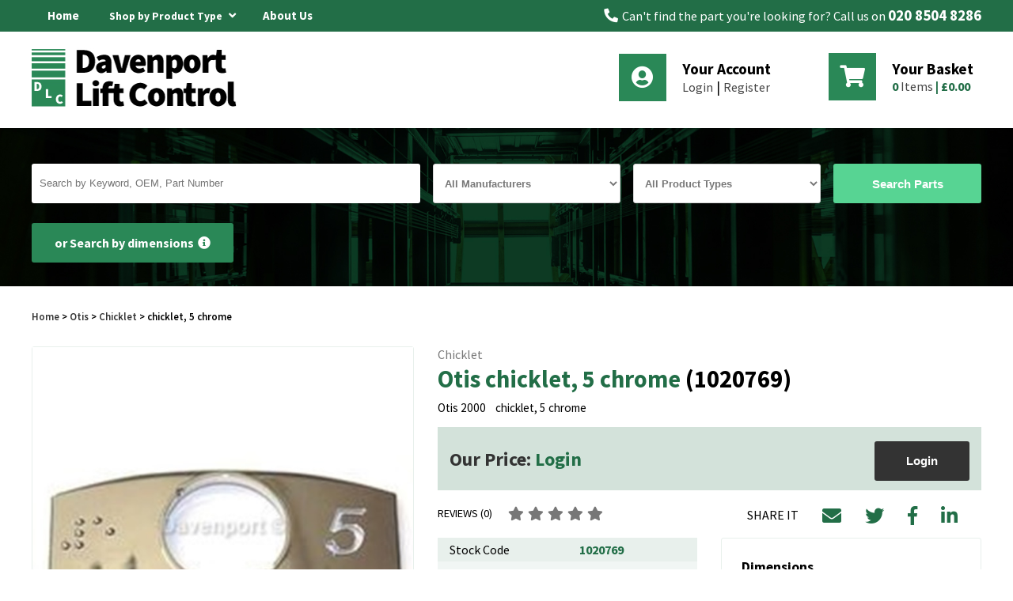

--- FILE ---
content_type: text/html; charset=utf-8
request_url: https://www.davenportliftcontrol.com/otis/chicklet--5--chrome/1020769
body_size: 12127
content:
<!DOCTYPE html><html lang="en"><head><script async src="https://www.googletagmanager.com/gtag/js?id=G-7DVW860Q26"></script><script> window.dataLayer = window.dataLayer || []; function gtag(){dataLayer.push(arguments);} gtag('js', new Date()); gtag('config', 'G-7DVW860Q26'); </script><title>chicklet, 5 chrome</title><meta http-equiv="content-type" content="text/html; charset=UTF-8" /><meta name="viewport" content="width=device-width, initial-scale=1.0001"/><meta name="format-detection" content="telephone=no" /><meta name="description" content="chicklet, 5 chrome" /><meta name="keywords" content="1020769,Otis, chicklet, 5 chrome,Chicklet,FAA396J205,,,Otis 2000,Otis 2000, chicklet, 5 chrome" /><meta name="msvalidate.01" content="4A030C11531CBB9C72E6ED1500733A94" /><meta name="google-site-verification" content="6Qj-HBFwTF3jlRkkyMsUejmMRy8HsQRTfv5KUXQYseY" /><link rel="canonical" href="https://www.davenportliftcontrol.com/otis/chicklet--5--chrome/1020769" /><link href="https://www.davenportliftcontrol.com/favicon.ico" rel="icon" type="image/x-icon" /><link href="/content/dl/slidesfancycss?v=7z0jWTHuNpSgM_Pvr-St5L1_vDBe00tCwoVuvGwezEE1" rel="stylesheet"/><meta property="og:type" content="og:product" /><meta property="og:title" content="chicklet, 5 chrome" /><meta property="og:description" content="Buy chicklet, 5 chrome on Davenport Lift Control for £50.90" /><meta property="og:image" content="https://www.davenportliftcontrol.com/images/product-page/1020769/1020769.jpg" /><meta property="og:url" content="https://www.davenportliftcontrol.com/otis/chicklet--5--chrome/1020769" /><meta property="og:price:amount" content="50.90" /><meta property="og:price :currency" content="GBP" /><meta property="og:availability" content="InStock" /><meta property="og:title" content="chicklet, 5 chrome" /><meta property="og:description" content="chicklet, 5 chrome" /><meta property="og:site_name" content="Davenport Lift Control" /><meta property="og:type" content="website" /><meta property="og:image" content="https://www.davenportliftcontrol.com/content/dl/images/social-media.jpg" /><link rel="stylesheet" href="https://use.fontawesome.com/releases/v5.6.3/css/all.css" /><link rel="preconnect" href="https://fonts.gstatic.com"><link href="https://fonts.googleapis.com/css2?family=Source+Sans+Pro:wght@200;300;400;600;700;900&display=swap" rel="stylesheet"></head><body itemscope itemtype="http://schema.org/WebPage"><div class="masthead"><div class="tophead"><div class="container"><div class="section"><div class="dw-md-6 dw-xs-12 left"><ul class="nav shut"><li class="homelink"><a href="https://www.davenportliftcontrol.com/" title="Home">Home</a></li><li class="cat"><div class="nav-fix"><div class="nav-title" title="Shop by Product Type" onclick="toggleSubNav()">Shop by Product Type <i class="fa fa-angle-down"></i></div><div class="sitemap-title">Product Types</div></div><div class="drop shut"><ul class="toplevel"><li><span class="arrow"><a href="https://www.davenportliftcontrol.com/shop/access-control">Access Control <i class="fas fa-angle-right"></i></a></span></li><li><span class="arrow"><a href="https://www.davenportliftcontrol.com/shop/air-cord">Air Cord <i class="fas fa-angle-right"></i></a></span></li><li><span class="arrow"><a href="https://www.davenportliftcontrol.com/shop/alarm-sounder">Alarm sounder <i class="fas fa-angle-right"></i></a></span></li><li><span class="arrow"><a href="https://www.davenportliftcontrol.com/shop/auto-dialler">Auto dialler <i class="fas fa-angle-right"></i></a></span></li><li><span class="arrow"><a href="https://www.davenportliftcontrol.com/shop/autodialler">Autodialler <i class="fas fa-angle-right"></i></a></span></li><li><span class="arrow"><a href="https://www.davenportliftcontrol.com/shop/battery">Battery <i class="fas fa-angle-right"></i></a></span></li><li><span class="arrow"><a href="https://www.davenportliftcontrol.com/shop/bearings">Bearings <i class="fas fa-angle-right"></i></a></span></li><li><span class="arrow"><a href="https://www.davenportliftcontrol.com/shop/belts">Belts <i class="fas fa-angle-right"></i></a></span></li><li><span class="arrow"><a href="https://www.davenportliftcontrol.com/shop/blister-pack">Blister Pack <i class="fas fa-angle-right"></i></a></span></li><li><span class="arrow"><a href="https://www.davenportliftcontrol.com/shop/brake-equipment">Brake Equipment <i class="fas fa-angle-right"></i></a></span></li><li><span class="arrow"><a href="https://www.davenportliftcontrol.com/shop/buffers">Buffers <i class="fas fa-angle-right"></i></a></span></li><li><span class="arrow"><a href="https://www.davenportliftcontrol.com/shop/buzzer-gong-horn">Buzzer, Gong, Horn <i class="fas fa-angle-right"></i></a></span></li><li><span class="arrow"><a href="https://www.davenportliftcontrol.com/shop/cable">cable <i class="fas fa-angle-right"></i></a></span></li><li><span class="arrow"><a href="https://www.davenportliftcontrol.com/shop/capacitor">Capacitor <i class="fas fa-angle-right"></i></a></span></li><li><span class="arrow"><a href="https://www.davenportliftcontrol.com/shop/car-accessories">Car Accessories <i class="fas fa-angle-right"></i></a></span></li><li><span class="arrow"><a href="https://www.davenportliftcontrol.com/shop/carbon-brushes">Carbon Brushes <i class="fas fa-angle-right"></i></a></span></li><li><span class="arrow"><a href="https://www.davenportliftcontrol.com/shop/carbon-contact">Carbon Contact <i class="fas fa-angle-right"></i></a></span></li><li><span class="arrow"><a href="https://www.davenportliftcontrol.com/shop/chicklet">Chicklet <i class="fas fa-angle-right"></i></a></span></li><li><span class="arrow"><a href="https://www.davenportliftcontrol.com/shop/coils">Coils <i class="fas fa-angle-right"></i></a></span></li><li><span class="arrow"><a href="https://www.davenportliftcontrol.com/shop/connecting-arm-for-drive-lever--l-">Connecting arm for drive lever, L= <i class="fas fa-angle-right"></i></a></span></li><li><span class="arrow"><a href="https://www.davenportliftcontrol.com/shop/contactors">Contactors <i class="fas fa-angle-right"></i></a></span></li><li><span class="arrow"><a href="https://www.davenportliftcontrol.com/shop/coupling">Coupling <i class="fas fa-angle-right"></i></a></span></li><li><span class="arrow"><a href="https://www.davenportliftcontrol.com/shop/crane">Crane <i class="fas fa-angle-right"></i></a></span></li><li><span class="arrow"><a href="https://www.davenportliftcontrol.com/shop/diffusers">Diffusers <i class="fas fa-angle-right"></i></a></span></li><li><span class="arrow"><a href="https://www.davenportliftcontrol.com/shop/door-closer">Door Closer <i class="fas fa-angle-right"></i></a></span></li><li><span class="arrow"><a href="https://www.davenportliftcontrol.com/shop/door-contact">Door Contact <i class="fas fa-angle-right"></i></a></span></li><li><span class="arrow"><a href="https://www.davenportliftcontrol.com/shop/door--damper">Door Damper <i class="fas fa-angle-right"></i></a></span></li><li><span class="arrow"><a href="https://www.davenportliftcontrol.com/shop/door-door-operator">door Door operator <i class="fas fa-angle-right"></i></a></span></li><li><span class="arrow"><a href="https://www.davenportliftcontrol.com/shop/door-drive">Door Drive <i class="fas fa-angle-right"></i></a></span></li><li><span class="arrow"><a href="https://www.davenportliftcontrol.com/shop/door-equipment">Door Equipment <i class="fas fa-angle-right"></i></a></span></li><li><span class="arrow"><a href="https://www.davenportliftcontrol.com/shop/door-guide-shoes">Door Guide Shoes <i class="fas fa-angle-right"></i></a></span></li><li><span class="arrow"><a href="https://www.davenportliftcontrol.com/shop/door-lock">Door Lock <i class="fas fa-angle-right"></i></a></span></li><li><span class="arrow"><a href="https://www.davenportliftcontrol.com/shop/door-lock-contact">Door lock contact <i class="fas fa-angle-right"></i></a></span></li><li><span class="arrow"><a href="https://www.davenportliftcontrol.com/shop/door-motor">Door Motor <i class="fas fa-angle-right"></i></a></span></li><li><span class="arrow"><a href="https://www.davenportliftcontrol.com/shop/door-operator">Door Operator <i class="fas fa-angle-right"></i></a></span></li><li><span class="arrow"><a href="https://www.davenportliftcontrol.com/shop/door-protection">Door Protection <i class="fas fa-angle-right"></i></a></span></li><li><span class="arrow"><a href="https://www.davenportliftcontrol.com/shop/door-release-key">Door Release, Key <i class="fas fa-angle-right"></i></a></span></li><li><span class="arrow"><a href="https://www.davenportliftcontrol.com/shop/door-shoe">Door Shoe <i class="fas fa-angle-right"></i></a></span></li><li><span class="arrow"><a href="https://www.davenportliftcontrol.com/shop/door-sill">Door Sill <i class="fas fa-angle-right"></i></a></span></li><li><span class="arrow"><a href="https://www.davenportliftcontrol.com/shop/door-skate">Door Skate <i class="fas fa-angle-right"></i></a></span></li><li><span class="arrow"><a href="https://www.davenportliftcontrol.com/shop/door-track">Door Track <i class="fas fa-angle-right"></i></a></span></li><li><span class="arrow"><a href="https://www.davenportliftcontrol.com/shop/drives">Drives <i class="fas fa-angle-right"></i></a></span></li><li><span class="arrow"><a href="https://www.davenportliftcontrol.com/shop/emergency-call-device">Emergency call device <i class="fas fa-angle-right"></i></a></span></li><li><span class="arrow"><a href="https://www.davenportliftcontrol.com/shop/emergency-power">Emergency Power <i class="fas fa-angle-right"></i></a></span></li><li><span class="arrow"><a href="https://www.davenportliftcontrol.com/shop/encoder">Encoder <i class="fas fa-angle-right"></i></a></span></li><li><span class="arrow"><a href="https://www.davenportliftcontrol.com/shop/escalator-parts">Escalator Parts <i class="fas fa-angle-right"></i></a></span></li><li><span class="arrow"><a href="https://www.davenportliftcontrol.com/shop/fans">Fans <i class="fas fa-angle-right"></i></a></span></li><li><span class="arrow"><a href="https://www.davenportliftcontrol.com/shop/fuse">Fuse <i class="fas fa-angle-right"></i></a></span></li><li><span class="arrow"><a href="https://www.davenportliftcontrol.com/shop/guide">Guide <i class="fas fa-angle-right"></i></a></span></li><li><span class="arrow"><a href="https://www.davenportliftcontrol.com/shop/guide-roller-assembly">Guide roller assembly <i class="fas fa-angle-right"></i></a></span></li><li><span class="arrow"><a href="https://www.davenportliftcontrol.com/shop/guide-rollers">Guide Rollers <i class="fas fa-angle-right"></i></a></span></li><li><span class="arrow"><a href="https://www.davenportliftcontrol.com/shop/guide-shoe">Guide Shoe <i class="fas fa-angle-right"></i></a></span></li><li><span class="arrow"><a href="https://www.davenportliftcontrol.com/shop/guide-shoe-liner">Guide Shoe Liner <i class="fas fa-angle-right"></i></a></span></li><li><span class="arrow"><a href="https://www.davenportliftcontrol.com/shop/hand-rail">Hand Rail <i class="fas fa-angle-right"></i></a></span></li><li><span class="arrow"><a href="https://www.davenportliftcontrol.com/shop/hhydraulic">hHydraulic <i class="fas fa-angle-right"></i></a></span></li><li><span class="arrow"><a href="https://www.davenportliftcontrol.com/shop/hydraulic">Hydraulic <i class="fas fa-angle-right"></i></a></span></li><li><span class="arrow"><a href="https://www.davenportliftcontrol.com/shop/indicator">Indicator <i class="fas fa-angle-right"></i></a></span></li><li><span class="arrow"><a href="https://www.davenportliftcontrol.com/shop/inductor">Inductor <i class="fas fa-angle-right"></i></a></span></li><li><span class="arrow"><a href="https://www.davenportliftcontrol.com/shop/key">key <i class="fas fa-angle-right"></i></a></span>  </li><li><span class="arrow"><a href="https://www.davenportliftcontrol.com/shop/key-switches">Key Switches <i class="fas fa-angle-right"></i></a></span></li><li><span class="arrow"><a href="https://www.davenportliftcontrol.com/shop/keys">Keys <i class="fas fa-angle-right"></i></a></span></li><li><span class="arrow"><a href="https://www.davenportliftcontrol.com/shop/keys-and-key-switches">Keys and Key Switches <i class="fas fa-angle-right"></i></a></span></li><li><span class="arrow"><a href="https://www.davenportliftcontrol.com/shop/lamps">Lamps <i class="fas fa-angle-right"></i></a></span></li><li><span class="arrow"><a href="https://www.davenportliftcontrol.com/shop/led-lighting">LED lighting <i class="fas fa-angle-right"></i></a></span></li><li><span class="arrow"><a href="https://www.davenportliftcontrol.com/shop/lift-control">Lift control <i class="fas fa-angle-right"></i></a></span></li><li><span class="arrow"><a href="https://www.davenportliftcontrol.com/shop/lighting">Lighting <i class="fas fa-angle-right"></i></a></span></li><li><span class="arrow"><a href="https://www.davenportliftcontrol.com/shop/limit-switches">Limit Switches <i class="fas fa-angle-right"></i></a></span></li><li><span class="arrow"><a href="https://www.davenportliftcontrol.com/shop/load-weighing-device">Load Weighing Device <i class="fas fa-angle-right"></i></a></span></li><li><span class="arrow"><a href="https://www.davenportliftcontrol.com/shop/lock">Lock <i class="fas fa-angle-right"></i></a></span></li><li><span class="arrow"><a href="https://www.davenportliftcontrol.com/shop/lock-release">lock release <i class="fas fa-angle-right"></i></a></span></li><li><span class="arrow"><a href="https://www.davenportliftcontrol.com/shop/magnetic-switches">Magnetic Switches <i class="fas fa-angle-right"></i></a></span></li><li><span class="arrow"><a href="https://www.davenportliftcontrol.com/shop/mcb">MCB <i class="fas fa-angle-right"></i></a></span></li><li><span class="arrow"><a href="https://www.davenportliftcontrol.com/shop/memcom">Memcom <i class="fas fa-angle-right"></i></a></span></li><li><span class="arrow"><a href="https://www.davenportliftcontrol.com/shop/motor-gears">Motor &amp; Gears <i class="fas fa-angle-right"></i></a></span></li><li><span class="arrow"><a href="https://www.davenportliftcontrol.com/shop/none">None <i class="fas fa-angle-right"></i></a></span></li><li><span class="arrow"><a href="https://www.davenportliftcontrol.com/shop/oilers">Oilers <i class="fas fa-angle-right"></i></a></span></li><li><span class="arrow"><a href="https://www.davenportliftcontrol.com/shop/overspeed-governor">Overspeed Governor <i class="fas fa-angle-right"></i></a></span></li><li><span class="arrow"><a href="https://www.davenportliftcontrol.com/shop/pcb">PCB <i class="fas fa-angle-right"></i></a></span></li><li><span class="arrow"><a href="https://www.davenportliftcontrol.com/shop/pendant">Pendant <i class="fas fa-angle-right"></i></a></span></li><li><span class="arrow"><a href="https://www.davenportliftcontrol.com/shop/phase-monitoring-relay">phase monitoring relay <i class="fas fa-angle-right"></i></a></span></li><li><span class="arrow"><a href="https://www.davenportliftcontrol.com/shop/power-supply">Power Supply <i class="fas fa-angle-right"></i></a></span></li><li><span class="arrow"><a href="https://www.davenportliftcontrol.com/shop/pressel">pressel <i class="fas fa-angle-right"></i></a></span></li><li><span class="arrow"><a href="https://www.davenportliftcontrol.com/shop/pulley">pulley <i class="fas fa-angle-right"></i></a></span></li><li><span class="arrow"><a href="https://www.davenportliftcontrol.com/shop/push-button">Push Button <i class="fas fa-angle-right"></i></a></span></li><li><span class="arrow"><a href="https://www.davenportliftcontrol.com/shop/push-button-mrl">Push Button MRL <i class="fas fa-angle-right"></i></a></span></li><li><span class="arrow"><a href="https://www.davenportliftcontrol.com/shop/rectifier">Rectifier <i class="fas fa-angle-right"></i></a></span></li><li><span class="arrow"><a href="https://www.davenportliftcontrol.com/shop/relays-and-contactors">Relays and Contactors <i class="fas fa-angle-right"></i></a></span></li><li><span class="arrow"><a href="https://www.davenportliftcontrol.com/shop/release-key">release key <i class="fas fa-angle-right"></i></a></span></li><li><span class="arrow"><a href="https://www.davenportliftcontrol.com/shop/resistors">Resistors <i class="fas fa-angle-right"></i></a></span></li><li><span class="arrow"><a href="https://www.davenportliftcontrol.com/shop/retiring-cam">Retiring Cam <i class="fas fa-angle-right"></i></a></span></li><li><span class="arrow"><a href="https://www.davenportliftcontrol.com/shop/rollers">Rollers <i class="fas fa-angle-right"></i></a></span></li><li><span class="arrow"><a href="https://www.davenportliftcontrol.com/shop/rope">rope <i class="fas fa-angle-right"></i></a></span></li><li><span class="arrow"><a href="https://www.davenportliftcontrol.com/shop/rope-pulley">Rope pulley <i class="fas fa-angle-right"></i></a></span></li><li><span class="arrow"><a href="https://www.davenportliftcontrol.com/shop/rubber-astragal">RUBBER ASTRAGAL <i class="fas fa-angle-right"></i></a></span></li><li><span class="arrow"><a href="https://www.davenportliftcontrol.com/shop/safety-edge">Safety Edge <i class="fas fa-angle-right"></i></a></span></li><li><span class="arrow"><a href="https://www.davenportliftcontrol.com/shop/safety-gear">Safety Gear <i class="fas fa-angle-right"></i></a></span></li><li><span class="arrow"><a href="https://www.davenportliftcontrol.com/shop/safety-module">Safety module <i class="fas fa-angle-right"></i></a></span></li><li><span class="arrow"><a href="https://www.davenportliftcontrol.com/shop/seals">Seals <i class="fas fa-angle-right"></i></a></span></li><li><span class="arrow"><a href="https://www.davenportliftcontrol.com/shop/selector-board">Selector Board <i class="fas fa-angle-right"></i></a></span></li><li><span class="arrow"><a href="https://www.davenportliftcontrol.com/shop/selector-switches">Selector Switches <i class="fas fa-angle-right"></i></a></span></li><li><span class="arrow"><a href="https://www.davenportliftcontrol.com/shop/shaft-equipment">Shaft Equipment <i class="fas fa-angle-right"></i></a></span></li><li><span class="arrow"><a href="https://www.davenportliftcontrol.com/shop/skate-cam">Skate Cam <i class="fas fa-angle-right"></i></a></span></li><li><span class="arrow"><a href="https://www.davenportliftcontrol.com/shop/springs">Springs <i class="fas fa-angle-right"></i></a></span></li><li><span class="arrow"><a href="https://www.davenportliftcontrol.com/shop/sundries">Sundries <i class="fas fa-angle-right"></i></a></span></li><li><span class="arrow"><a href="https://www.davenportliftcontrol.com/shop/switches">Switches <i class="fas fa-angle-right"></i></a></span></li><li><span class="arrow"><a href="https://www.davenportliftcontrol.com/shop/tacho">Tacho <i class="fas fa-angle-right"></i></a></span></li><li><span class="arrow"><a href="https://www.davenportliftcontrol.com/shop/test-common-push">Test common push <i class="fas fa-angle-right"></i></a></span></li><li><span class="arrow"><a href="https://www.davenportliftcontrol.com/shop/test-control">Test control <i class="fas fa-angle-right"></i></a></span></li><li><span class="arrow"><a href="https://www.davenportliftcontrol.com/shop/tools">Tools <i class="fas fa-angle-right"></i></a></span></li><li><span class="arrow"><a href="https://www.davenportliftcontrol.com/shop/top-track">Top Track <i class="fas fa-angle-right"></i></a></span></li><li><span class="arrow"><a href="https://www.davenportliftcontrol.com/shop/transformers">Transformers <i class="fas fa-angle-right"></i></a></span></li><li><span class="arrow"><a href="https://www.davenportliftcontrol.com/shop/unspecified">Unspecified <i class="fas fa-angle-right"></i></a></span></li><li><span class="arrow"><a href="https://www.davenportliftcontrol.com/shop/ups">ups <i class="fas fa-angle-right"></i></a></span></li><li><span class="arrow"><a href="https://www.davenportliftcontrol.com/shop/vane">Vane <i class="fas fa-angle-right"></i></a></span></li><li><span class="arrow"><a href="https://www.davenportliftcontrol.com/shop/vega-safety-edge">Vega safety Edge <i class="fas fa-angle-right"></i></a></span></li></ul></div></li><li><a href="https://www.davenportliftcontrol.com/about-us" title="About Us">About Us</a></li></ul></div><div class="dw-md-6 dw-sm-6 right-txt hidden-xs hidden-sm"><i class="fas fa-phone"></i><span>Can't find the part you're looking for? Call us on <strong class="tel-link"><a href='tel:+442085048286' title='call us today on 020 8504 8286'>020 8504 8286</a></strong></span></div><div class="clear"></div></div></div></div><div class="mainhead"><div class="container top"><div class="section"><div class="dw-md-4 dw-sm-5 dw-xs-8 toplevel"><div id="headerleft"><a href="https://www.davenportliftcontrol.com/" title="Davenport Lift Control"><img alt="Davenport Lift Control" height="75" src="https://www.davenportliftcontrol.com/content/dl/images/logo-mobile.jpg" width="43" /></a></div></div><div class="dw-lg-5 dw-sm-7 toplevel md-lg-fl-right" style="float:right"><div id="headerright"><div class="section"><div class="dw-md-6"><div class="greybg account hidden-xs hidden-sm"><div class="acc-icon"><div class="inner-rel"><i class="fas fa-user-circle"></i></div></div><div class="title"> Your Account </div><a href="https://www.davenportliftcontrol.com/account/login" title="Login" rel="nofollow">Login</a><span> | </span><a class="logout" href="https://www.davenportliftcontrol.com/account/register" title="Register" rel="nofollow">Register</a></div></div><div class="dw-md-6"><div class="greybg basket"><a href="https://www.davenportliftcontrol.com/basket" id="basket-header" rel="nofollow" class="basket-widget hidden-xs hidden-sm "><div class="basket-icon"><i class="fas fa-shopping-cart"></i></div><div class="title"> Your Basket </div><div class="basket-items"><span class="bold noofitems">0</span> Items <span class="bold">|</span>&nbsp;<span id="totalbasketamount" class="bold">&pound;0.00</span></div></a><div class="noofitems mob">0</div></div></div><div class="clear"></div></div><div class="visible-sm visible-xs mobicons"><a href='tel:+442085048286' title='call us today on 020 8504 8286' class='fas fa-phone'></a><a href="https://www.davenportliftcontrol.com/account" class="fas fa-user-circle" title="Your Account" rel="nofollow"></a><a href="https://www.davenportliftcontrol.com/basket" class="fas fa-shopping-basket" title="Your Basket" rel="nofollow"></a><div class="navicon" onclick="toggleNav()"><div class="inner-rel"><span></span><span></span><span></span></div></div></div></div></div><div class="clear"></div></div><div class="clear"></div></div></div></div><div class="clear"></div><div id="content"><div class="outter-banner-bg"><div class="search-banner "><div class="container"><div class="search"><div class="visible-xs visible-sm top"> Find Elevator &amp; Escalator Genuine Spare Parts <i class="fa fa-angle-down"></i></div><div class="main search-store show"><div id="searchwidget"><form action="/home/mainsearchform" data-ajax="true" data-ajax-method="POST" data-ajax-mode="replace" data-ajax-success="googleCaptchaFunction();" data-ajax-update="#searchwidget" id="form0" method="post"><div class="section narrow-boot-spacing-md-lg"><div class="dw-md-5 boot"><input id="SearchTerm" name="SearchTerm" placeholder="Search by Keyword, OEM, Part Number" type="text" value="" /><span class="field-validation-valid" data-valmsg-for="SearchTerm" data-valmsg-replace="true"></span></div><div class="dw-md-5"><div class="section"><div class="dw-md-6 boot"><select id="ManufacturerID" name="ManufacturerID"><option value="">All Manufacturers</option><option value="28">ALJO</option><option value="64">Bernstein</option><option value="51">Blain</option><option value="41">Bucher</option><option value="63">Carlos Silva</option><option value="40">Cedes</option><option value="29">Davenport</option><option value="25">DEWHURST</option><option value="39">Dictator</option><option value="33">DMG</option><option value="42">ELEX</option><option value="24">Express</option><option value="18">Falconi</option><option value="15">Fermator</option><option value="19">Fiam</option><option value="12">Forsid</option><option value="26">GAL</option><option value="43">Gervall Aljo</option><option value="35">Giovenzana</option><option value="46">GMV</option><option value="23">H&amp;C Dover</option><option value="20">Haushahn</option><option value="17">IGV</option><option value="62">IMO</option><option value="44">Kleemann</option><option value="13">Kone</option><option value="11">Kronenberg</option><option value="36">Langer &amp; Laumann</option><option value="54">Macpuarsa</option><option value="21">MAN</option><option value="3">Meiller</option><option value="22">Microlift</option><option value="10">Monitor</option><option value="53">Orona</option><option value="14">Otis</option><option value="8">Prisma</option><option value="27">Prudhomme</option><option value="49">Safe Line</option><option value="48">Schaefer</option><option value="4">Schindler</option><option value="6">Schmersal</option><option value="16">Selcom</option><option value="65">Semag Lifterco</option><option value="7">Sematic</option><option value="37">SKG</option><option value="61">Sprinte</option><option value="32">Stannah</option><option value="52">Stem</option><option value="5">Thyssen</option><option value="1">Universal components</option><option value="45">Vega</option><option value="31">Victory</option><option value="34">Wittur</option></select></div><div class="dw-md-6 boot"><select id="ProductTypeID" name="ProductTypeID"><option value="">All Product Types</option><option value="101">Access Control</option><option value="1">Air Cord</option><option value="120">Alarm sounder</option><option value="118">Auto dialler</option><option value="91">Autodialler</option><option value="2">Battery</option><option value="78">Bearings</option><option value="4">Belts</option><option value="104">Blister Pack</option><option value="5">Brake Equipment</option><option value="6">Buffers</option><option value="7">Buzzer, Gong, Horn</option><option value="108">cable</option><option value="87">Capacitor</option><option value="8">Car Accessories</option><option value="10">Carbon Brushes</option><option value="97">Carbon Contact</option><option value="86">Chicklet</option><option value="11">Coils</option><option value="125">Connecting arm for drive lever, L=</option><option value="12">Contactors</option><option value="13">Coupling</option><option value="128">Crane</option><option value="14">Diffusers</option><option value="15">Door Closer</option><option value="16">Door Contact</option><option value="17">Door Damper</option><option value="109">door Door operator</option><option value="18">Door Drive</option><option value="19">Door Equipment</option><option value="20">Door Guide Shoes</option><option value="21">Door Lock</option><option value="122">Door lock contact</option><option value="22">Door Motor</option><option value="23">Door Operator</option><option value="24">Door Protection</option><option value="25">Door Release, Key</option><option value="95">Door Shoe</option><option value="26">Door Sill</option><option value="106">Door Skate</option><option value="27">Door Track</option><option value="28">Drives</option><option value="83">Emergency call device</option><option value="29">Emergency Power</option><option value="30">Encoder</option><option value="31">Escalator Parts</option><option value="32">Fans</option><option value="33">Fuse</option><option value="34">Guide</option><option value="98">Guide roller assembly</option><option value="121">Guide Rollers</option><option value="35">Guide Shoe</option><option value="36">Guide Shoe Liner</option><option value="37">Hand Rail</option><option value="130">hHydraulic</option><option value="38">Hydraulic</option><option value="39">Indicator</option><option value="85">Inductor</option><option value="126">key</option><option value="82">Key Switches</option><option value="114">Keys</option><option value="40">Keys and Key Switches</option><option value="41">Lamps</option><option value="77">LED lighting</option><option value="102">Lift control</option><option value="90">Lighting</option><option value="103">Limit Switches</option><option value="42">Load Weighing Device</option><option value="43">Lock</option><option value="111">lock release</option><option value="44">Magnetic Switches</option><option value="107">MCB</option><option value="89">Memcom</option><option value="45">Motor &amp; Gears</option><option value="69">None</option><option value="46">Oilers</option><option value="47">Overspeed Governor</option><option value="48">PCB</option><option value="131">Pendant</option><option value="119">phase monitoring relay</option><option value="49">Power Supply</option><option value="81">pressel</option><option value="124">pulley</option><option value="50">Push Button</option><option value="99">Push Button MRL</option><option value="51">Rectifier</option><option value="52">Relays and Contactors</option><option value="110">release key</option><option value="53">Resistors</option><option value="54">Retiring Cam</option><option value="55">Rollers</option><option value="92">rope</option><option value="116">Rope pulley</option><option value="80">RUBBER ASTRAGAL</option><option value="72">Safety Edge</option><option value="56">Safety Gear</option><option value="123">Safety module</option><option value="57">Seals</option><option value="84">Selector Board</option><option value="58">Selector Switches</option><option value="59">Shaft Equipment</option><option value="60">Skate Cam</option><option value="61">Springs</option><option value="112">Sundries</option><option value="62">Switches</option><option value="63">Tacho</option><option value="129">Test common push</option><option value="64">Test control</option><option value="65">Tools</option><option value="113">Top Track</option><option value="66">Transformers</option><option value="67">Unspecified</option><option value="127">ups</option><option value="68">Vane</option><option value="100">Vega safety Edge</option></select></div><div class="clear"></div></div></div><div class="dw-md-2 boot"><input type="submit" class="btn" value="Search Parts" /></div></div></form></div></div><div class="main search-dimension hide"><div id="dimenform"><form action="/dimension-search-form" data-ajax="true" data-ajax-method="POST" data-ajax-mode="replace" data-ajax-success="googleCaptchaFunction();" data-ajax-update="#dimenform" id="form1" method="post"><div class="section narrow-boot-spacing-md-lg"><div class="dw-md-2 boot num"><div class="editor-label"><label for="DimensionOne">Dimension 1</label><span class="v-pink">*</span></div><div class="editor-field"><input class="text-box single-line" data-val="true" data-val-required="Field is required" id="DimensionOne" name="DimensionOne" type="number" value="" /><div class="clear"></div><span class="field-validation-valid" data-valmsg-for="DimensionOne" data-valmsg-replace="true"></span></div></div><div class="dw-md-2 boot num"><div class="editor-label"><label for="DimensionTwo">Dimension 2</label></div><div class="editor-field"><input class="text-box single-line" id="DimensionTwo" name="DimensionTwo" type="number" value="" /><div class="clear"></div><span class="field-validation-valid" data-valmsg-for="DimensionTwo" data-valmsg-replace="true"></span></div></div><div class="dw-md-2 boot drop"><div class="editor-label"><label for="Tolerance">Tolerance</label>* </div><select data-val="true" data-val-required="The Tolerance field is required." id="Tolerance" name="Tolerance"><option value="1">+/- 1mm</option><option value="2">+/- 2mm</option><option value="3">+/- 3mm</option><option value="5">+/- 5mm</option><option value="10">+/- 10mm</option></select></div><div class="dw-md-2 boot drop"><div class="editor-label"><label for="DimManufacturerID">Manufacturer</label></div><select id="DimManufacturerID" name="DimManufacturerID"><option value="">All Manufacturers</option><option value="28">ALJO</option><option value="64">Bernstein</option><option value="51">Blain</option><option value="41">Bucher</option><option value="63">Carlos Silva</option><option value="40">Cedes</option><option value="29">Davenport</option><option value="25">DEWHURST</option><option value="39">Dictator</option><option value="33">DMG</option><option value="42">ELEX</option><option value="24">Express</option><option value="18">Falconi</option><option value="15">Fermator</option><option value="19">Fiam</option><option value="12">Forsid</option><option value="26">GAL</option><option value="43">Gervall Aljo</option><option value="35">Giovenzana</option><option value="46">GMV</option><option value="23">H&amp;C Dover</option><option value="20">Haushahn</option><option value="17">IGV</option><option value="62">IMO</option><option value="44">Kleemann</option><option value="13">Kone</option><option value="11">Kronenberg</option><option value="36">Langer &amp; Laumann</option><option value="54">Macpuarsa</option><option value="21">MAN</option><option value="3">Meiller</option><option value="22">Microlift</option><option value="10">Monitor</option><option value="53">Orona</option><option value="14">Otis</option><option value="8">Prisma</option><option value="27">Prudhomme</option><option value="49">Safe Line</option><option value="48">Schaefer</option><option value="4">Schindler</option><option value="6">Schmersal</option><option value="16">Selcom</option><option value="65">Semag Lifterco</option><option value="7">Sematic</option><option value="37">SKG</option><option value="61">Sprinte</option><option value="32">Stannah</option><option value="52">Stem</option><option value="5">Thyssen</option><option value="1">Universal components</option><option value="45">Vega</option><option value="31">Victory</option><option value="34">Wittur</option></select></div><div class="dw-md-2 boot drop"><div class="editor-label"><label for="DimProductTypeID">Product Type</label></div><select id="DimProductTypeID" name="DimProductTypeID"><option value="">All Product Types</option><option value="101">Access Control</option><option value="1">Air Cord</option><option value="120">Alarm sounder</option><option value="118">Auto dialler</option><option value="91">Autodialler</option><option value="2">Battery</option><option value="78">Bearings</option><option value="4">Belts</option><option value="104">Blister Pack</option><option value="5">Brake Equipment</option><option value="6">Buffers</option><option value="7">Buzzer, Gong, Horn</option><option value="108">cable</option><option value="87">Capacitor</option><option value="8">Car Accessories</option><option value="10">Carbon Brushes</option><option value="97">Carbon Contact</option><option value="86">Chicklet</option><option value="11">Coils</option><option value="125">Connecting arm for drive lever, L=</option><option value="12">Contactors</option><option value="13">Coupling</option><option value="128">Crane</option><option value="14">Diffusers</option><option value="15">Door Closer</option><option value="16">Door Contact</option><option value="17">Door Damper</option><option value="109">door Door operator</option><option value="18">Door Drive</option><option value="19">Door Equipment</option><option value="20">Door Guide Shoes</option><option value="21">Door Lock</option><option value="122">Door lock contact</option><option value="22">Door Motor</option><option value="23">Door Operator</option><option value="24">Door Protection</option><option value="25">Door Release, Key</option><option value="95">Door Shoe</option><option value="26">Door Sill</option><option value="106">Door Skate</option><option value="27">Door Track</option><option value="28">Drives</option><option value="83">Emergency call device</option><option value="29">Emergency Power</option><option value="30">Encoder</option><option value="31">Escalator Parts</option><option value="32">Fans</option><option value="33">Fuse</option><option value="34">Guide</option><option value="98">Guide roller assembly</option><option value="121">Guide Rollers</option><option value="35">Guide Shoe</option><option value="36">Guide Shoe Liner</option><option value="37">Hand Rail</option><option value="130">hHydraulic</option><option value="38">Hydraulic</option><option value="39">Indicator</option><option value="85">Inductor</option><option value="126">key</option><option value="82">Key Switches</option><option value="114">Keys</option><option value="40">Keys and Key Switches</option><option value="41">Lamps</option><option value="77">LED lighting</option><option value="102">Lift control</option><option value="90">Lighting</option><option value="103">Limit Switches</option><option value="42">Load Weighing Device</option><option value="43">Lock</option><option value="111">lock release</option><option value="44">Magnetic Switches</option><option value="107">MCB</option><option value="89">Memcom</option><option value="45">Motor &amp; Gears</option><option value="69">None</option><option value="46">Oilers</option><option value="47">Overspeed Governor</option><option value="48">PCB</option><option value="131">Pendant</option><option value="119">phase monitoring relay</option><option value="49">Power Supply</option><option value="81">pressel</option><option value="124">pulley</option><option value="50">Push Button</option><option value="99">Push Button MRL</option><option value="51">Rectifier</option><option value="52">Relays and Contactors</option><option value="110">release key</option><option value="53">Resistors</option><option value="54">Retiring Cam</option><option value="55">Rollers</option><option value="92">rope</option><option value="116">Rope pulley</option><option value="80">RUBBER ASTRAGAL</option><option value="72">Safety Edge</option><option value="56">Safety Gear</option><option value="123">Safety module</option><option value="57">Seals</option><option value="84">Selector Board</option><option value="58">Selector Switches</option><option value="59">Shaft Equipment</option><option value="60">Skate Cam</option><option value="61">Springs</option><option value="112">Sundries</option><option value="62">Switches</option><option value="63">Tacho</option><option value="129">Test common push</option><option value="64">Test control</option><option value="65">Tools</option><option value="113">Top Track</option><option value="66">Transformers</option><option value="67">Unspecified</option><option value="127">ups</option><option value="68">Vane</option><option value="100">Vega safety Edge</option></select></div><div class="dw-md-2 boot"><div class="editor-label none"></div><input type="submit" class="btn" value="Search Parts" /><span class="field-validation-valid" data-valmsg-for="DimensionSearchCaptcha" data-valmsg-replace="true"></span></div><div class="clear"></div></div></form></div></div></div><div class="dimension-search"><div onclick="switchSearchOption()" class="btn green" href="https://www.davenportliftcontrol.com/dimensions-search" title="Search by Dimensions"><span class="toggle-txt">or Search by dimensions</span><i class="fas fa-info-circle"></i></div></div></div></div></div><div class="container"><div class="product"><div class="product-info"><div class="surround"><div class="breadcrumb" itemprop="breadcrumb"><a href="https://www.davenportliftcontrol.com/" title="Home">Home</a> &gt; <a title="Otis">Otis</a> &gt; <a href="https://www.davenportliftcontrol.com/shop/chicklet" title="Chicklet">Chicklet</a> &gt; chicklet, 5 chrome</div><div class="section"><div id="prodimagecontainer" class="prodimagecontainer dw-md-5 dw-sm-6"><div id="slides" class="sliders"><div class="slides_container"><div class="slide"><a data-fancybox-group="gallery" href="https://www.davenportliftcontrol.com/images/product-zoom/1020769/chicklet--5--chrome.jpg" title="chicklet, 5 chrome"><img alt="chicklet, 5 chrome" height="585" src="https://www.davenportliftcontrol.com/images/product-page/1020769/chicklet--5--chrome.jpg" width="585" /></a></div></div></div><div class="clear"></div></div><div id="stock-partial" class="dw-md-7 dw-sm-6"><div class="catname">Chicklet</div><h1>Otis chicklet, 5 chrome <span>(1020769)</span></h1><p> Otis 2000 &nbsp;&nbsp; chicklet, 5 chrome </p><div class="clear"></div><div id="product"><div><div class="pricebg"><div class="section"><div class="dw-md-5"><div class="prod-price"><strong class="price">Our Price:&nbsp;<a href="https://www.davenportliftcontrol.com/account/login" title="Login">Login</a></strong></div></div><div class="dw-md-7"><form action="/basket/add" data-ajax="true" data-ajax-method="POST" data-ajax-mode="replace" data-ajax-update="#atbMessage" id="add-to-basket-form" method="post"><input data-val="true" data-val-required="The ProductID field is required." id="ProductID" name="ProductID" type="hidden" value="262" /><div id="configurations"><div class="prod-config-row"><a class="sh" href="https://www.davenportliftcontrol.com/account/login" title="Login">Login</a></div></div></form></div><div class="clear"></div></div></div><div class="section revs"><div class="dw-xs-12"><div class="greylink"><div class="reviewlinks"><span class="norevs">Reviews (0)</span><span class="review-stars"><span class="stars blank"><span class='star-connect'><i class='fa fa-star'></i><i class='fa fa-star'></i><i class='fa fa-star'></i><i class='fa fa-star'></i><i class='fa fa-star'></i></span></span><span class="stars full" style="width:0.00%;"><span class='star-connect'><i class='fa fa-star'></i><i class='fa fa-star'></i><i class='fa fa-star'></i><i class='fa fa-star'></i><i class='fa fa-star'></i></span></span></span><div class="share"><span>Share It</span><span data-network="email" class="st-custom-button"><i class="fas fa-envelope"></i></span><span data-network="twitter" class="st-custom-button"><i class="fab fa-twitter"></i></span><span data-network="facebook" class="st-custom-button"><i class="fab fa-facebook-f"></i></span><span data-network="linkedin" class="st-custom-button"><i class="fab fa-linkedin-in"></i></span><div class="clear"></div></div><div class="clear"></div></div></div></div><div class="clear"></div></div></div><div id="atbMessage"></div></div><div class="section"><div class="dw-md-6"><div class="stockinfo"><div class="row section"><div class="dw-xs-6 title">Stock Code</div><div class="dw-xs-6 value">1020769</div><div class="clear"></div></div><div class="row section"><div class="dw-xs-6 title">Manufacturer</div><div class="dw-xs-6 value">Otis</div><div class="clear"></div></div><div class="row section"><div class="dw-xs-6 title">Product Type</div><div class="dw-xs-6 value">Chicklet</div><div class="clear"></div></div><div class="row section"><div class="dw-xs-6 title">Dimensions</div><div class="dw-xs-6 value"><span>80.2 x </span><span>34.5 x </span><span>6 mm</span></div><div class="clear"></div></div></div></div><div class="dw-md-6"><div class="dimensioninfo"><h2>Dimensions</h2><div class="img-container"><div class="inner"><img alt="dimension-1" height="84" src="https://www.davenportliftcontrol.com/images/dimension-page/1/dimension-1.jpg" width="112" /></div></div><strong>A: <span>80.2</span></strong><strong>B: <span>34.5</span></strong><strong>C: <span>6</span></strong><div class="clear"></div><br /></div></div><div class="clear"></div></div><div class="clear"></div><div class="product-info-tabs"><div class="tabs"><div class="tab open" id="description-tab" onclick="setTab('description')"><span>Description</span></div></div><div class="body open" id="description-body"> Otis 2000, chicklet, 5 chrome </div></div></div></div></div></div><div class="clear"></div></div></div><div class="clear"></div><br /><div class="clear"></div></div><div class="clear"></div><div></div><div class="footer-contact"><div class="container"><div class="section"><div class="dw-md-4"><div class="left"><strong>We are here to help!</strong></div></div><div class="dw-md-4"><div class="center">If you cannot find the lift components you need, please email <strong><a href="m&#97;ilto:&#115;&#97;&#108;&#101;&#115;&#64;&#100;&#97;&#118;&#101;&#110;&#112;&#111;&#114;&#116;&#108;&#105;&#102;&#116;&#99;&#111;&#110;&#116;&#114;&#111;&#108;&#46;&#99;&#111;&#109;" class="white" title="Send email to &#115;&#97;&#108;&#101;&#115;&#64;&#100;&#97;&#118;&#101;&#110;&#112;&#111;&#114;&#116;&#108;&#105;&#102;&#116;&#99;&#111;&#110;&#116;&#114;&#111;&#108;&#46;&#99;&#111;&#109;">&#115;&#97;&#108;&#101;&#115;&#64;&#100;&#97;&#118;&#101;&#110;&#112;&#111;&#114;&#116;&#108;&#105;&#102;&#116;&#99;&#111;&#110;&#116;&#114;&#111;&#108;&#46;&#99;&#111;&#109;</a></strong> or call us on <strong><a href='tel:+442085048286' title='call us today on 020 8504 8286'>020 8504 8286</a></strong></div></div><div class="dw-md-4"><div class="right"><a class="btn white" title="Contact Us" href="https://www.davenportliftcontrol.com/contact-us">Contact Us</a></div></div><div class="clear"></div></div></div></div><div class="footer"><div class="container"><div class="section"><div class="dw-md-3 dw-sm-3 dw-xs-12 center-txt-sm"><strong>Davenport Lift Control</strong><br />3 The Broadway Mews <br />The Broadway <br />Woodford Green <br />Essex, IG8 0HQ </div><div class="dw-md-3 dw-sm-5 dw-xs-12 center-txt-sm"><br class="visible-xs"/> Tel: <strong><a href='tel:+442085048286' title='call us today on 020 8504 8286'>020 8504 8286</a></strong><br /><strong><a href="m&#97;ilto:&#115;&#97;&#108;&#101;&#115;&#64;&#100;&#97;&#118;&#101;&#110;&#112;&#111;&#114;&#116;&#108;&#105;&#102;&#116;&#99;&#111;&#110;&#116;&#114;&#111;&#108;&#46;&#99;&#111;&#109;" class="white" title="Send email to &#115;&#97;&#108;&#101;&#115;&#64;&#100;&#97;&#118;&#101;&#110;&#112;&#111;&#114;&#116;&#108;&#105;&#102;&#116;&#99;&#111;&#110;&#116;&#114;&#111;&#108;&#46;&#99;&#111;&#109;">&#115;&#97;&#108;&#101;&#115;&#64;&#100;&#97;&#118;&#101;&#110;&#112;&#111;&#114;&#116;&#108;&#105;&#102;&#116;&#99;&#111;&#110;&#116;&#114;&#111;&#108;&#46;&#99;&#111;&#109;</a></strong><div class="smedia"><a href="https://en-gb.facebook.com/DavenportLiftControl" title="Like us on Facebook" class="fab fa-facebook-f" rel="nofollow" target="_blank"></a><a href="https://www.instagram.com/davenportliftcontrol/?hl=en" title="Like us on Facebook" class="fab fa-instagram" rel="nofollow" target="_blank"></a></div></div><div class="dw-md-2 dw-sm-5 dw-xs-12 center-txt-sm"><br class="visible-xs visible-sm"/><a href="https://www.davenportliftcontrol.com/about-us" title="About Us" >About Us</a><br /><a href="https://www.davenportliftcontrol.com/terms-and-conditions" title="Terms & Conditions" >Terms &amp; Conditions</a><br /><a href="https://www.davenportliftcontrol.com/privacy" title="Privacy Policy" >Privacy Policy</a><br /><a href="https://www.davenportliftcontrol.com/cookies-policy" title="Cookies Policy" >Cookies Policy</a><br /><a href="https://www.davenportliftcontrol.com/sitemap" title="Sitemap" >Sitemap</a><br /></div><div class="dw-md-4 dw-sm-4 dw-xs-6 repos-xs"><a class="catalogue-link" href="https://www.davenportliftcontrol.com/request-catalogue" title="Request a Catalogue"><img alt="Davenport Catalogue" class="lazy" data-src="https://www.davenportliftcontrol.com/content/dl/images/davenport-catalogue.png" data-srcset="https://www.davenportliftcontrol.com/content/dl/images/davenport-catalogue.png" height="115" src="https://www.davenportliftcontrol.com/content/dl/images/placeholder-image.png" width="123" /><strong>Catalogue</strong><span>Our free catalogue is an ideal tool for your service team</span><div class="dummy-download"> Order a Copy </div></a></div><div class="clear visible-sm"><br /><br /></div><div class="dw-md-6 hidden-xs"></div><div class="clear"></div></div><div class="clear"></div><div class="section btmlinks"><div class="dw-sm-6 center-txt-sm"> &copy; Copyright 2025 Davenport Lift Control </div><div class="dw-sm-6"><div class="right-txt center-txt-sm"><a href="https://www.designer-websites.co.uk/ecommerce-website-design" rel="nofollow" title="Ecommerce Website Design">Ecommerce Website Design</a> by Designer Websites</div></div><div class="clear"></div></div></div></div><script src="/bundles/formslidefancy?v=HtWRhDJCKEhV_ykynQeD6nXGrCLCwxscgldRohIYf7k1"></script><script src='//platform-api.sharethis.com/js/sharethis.js#property=5d25f777aca1ef0012990ade&product=inline-share-buttons' async='async'></script><script type="text/javascript"> $(document).ready(function () { googleCaptchaFunction(); $("a[data-fancybox-group]").fancybox({ 'opacity': true, 'overlayShow': true, openEffect: 'elastic', closeEffect: 'elastic', nextEffect: 'fade', prevEffect: 'fade', helpers: { title: { type: 'inside' }, buttons: {} } }); }); $(function () { $('#relatedproductsslider .slides_container').bxSlider({ pager: false, controls: false, auto: true, slideWidth: 240, pause: 3000, hideControlOnEnd: true, infiniteLoop: true, slideMargin: 0, maxSlides: 5, minSlides: 1, moveSlides: 1, speed: 500 }); }); function showLoading() { $('.sh').hide(); var loading = '<div id="loading"><span class="around"><i class="fa fa-spinner fa-pulse"></i><span>Loading...</span></span></div>'; $('.prod-submit .editor-field').html(loading); } function ShareScript() { if (__sharethis__ && __sharethis__.config) { __sharethis__.init(__sharethis__.config); } } function setWindowLocation(url) { window.location.href = url; } function setTab(id) { $(".product-info-tabs .tabs .tab").removeClass("open"); $(".product-info-tabs .body").removeClass("open"); $(".product-info-tabs .tabs .tab#" + id + "-tab").addClass("open"); $(".product-info-tabs .body#" + id + "-body").addClass("open"); } </script><script type="application/ld+json"> { "@context": "http://schema.org", "@type": "LocalBusiness", "url": "https://www.davenportliftcontrol.com/otis/chicklet--5--chrome/1020769", "image": "https://www.davenportliftcontrol.com/content/dl/images/logo.jpg", "email": "mailto:sales@davenportliftcontrol.co.uk", "telephone" : "020 8504 8286", "priceRange": "View Our Product Pages For Prices", "address": { "@type": "PostalAddress", "addressLocality": "The Broadway, Woodford Green", "postalCode":"IG8 0HQ", "streetAddress": "3 The Broadway Mews" }, "description": "chicklet, 5 chrome", "name": "chicklet, 5 chrome", "geo": { "@type": "GeoCoordinates", "latitude": "51.608091", "longitude": "0.03422" }, "sameAs" : [ "https://www.facebook.com/DavenportLiftControl", "https://www.instagram.com/davenportliftcontrol/?hl=en" ] } </script></body></html>

--- FILE ---
content_type: text/css; charset=utf-8
request_url: https://www.davenportliftcontrol.com/content/dl/slidesfancycss?v=7z0jWTHuNpSgM_Pvr-St5L1_vDBe00tCwoVuvGwezEE1
body_size: 24549
content:
.bx-wrapper{position:relative;padding:0;*zoom:1}.bx-wrapper img{display:block}.bx-wrapper .bx-pager,.bx-wrapper .bx-controls-auto{position:absolute;bottom:15px;right:0%;z-index:999}.bx-wrapper .bx-loading{min-height:50px;background:url(images/bx_loader.gif) center center no-repeat #fff;height:100%;width:100%;position:absolute;top:0;left:0;z-index:2000}.bx-wrapper .bx-pager{text-align:center;font-size:.85em;font-family:Arial;font-weight:bold;color:#666;width:100%}.bx-wrapper .bx-pager .bx-pager-item,.bx-wrapper .bx-controls-auto .bx-controls-auto-item{display:inline-block;*zoom:1;*display:inline}.bx-wrapper .bx-pager.bx-default-pager a{background:#fff;display:block;width:16px;height:16px;margin:0 5px;outline:0;-moz-border-radius:100%;-webkit-border-radius:100%;border-radius:100%;text-indent:-30000px}.bx-wrapper .bx-pager.bx-default-pager a:hover,.bx-wrapper .bx-pager.bx-default-pager a.active{background:#e3000f!important}.bx-wrapper .bx-next{right:0}.bx-wrapper .bx-prev:hover{background-position:0 0}.bx-wrapper .bx-next:hover{background-position:-43px 0}.homeslide .bx-wrapper .bx-controls-direction a{display:none}.bx-wrapper .bx-controls-direction a{position:absolute;top:50%;-ms-transform:translate(0,-50%);-o-transform:translate(0,-50%);-moz-transform:translate(0,-50%);-webkit-transform:translate(0,-50%);transform:translate(0,-50%);outline:0;width:30px;height:40px;line-height:40px;z-index:999;font-size:1.6em;color:#226e47;font-weight:700;text-align:center}.bx-wrapper .bx-controls-direction a.fa-chevron-circle-left{left:-28px}.bx-wrapper .bx-controls-direction a.fa-chevron-circle-right{right:-28px}.rightslider .bx-wrapper .bx-controls-direction a{top:50%;color:#fff;font-size:4em}.bx-wrapper .bx-controls-direction a.fa-chevron-left{left:-30px}.bx-wrapper .bx-controls-direction a.fa-chevron-right{right:-30px}.bx-wrapper .bx-controls-auto{text-align:center}.bx-wrapper .bx-controls-auto .bx-start{display:block;text-indent:-9999px;width:10px;height:11px;outline:0;margin:0 3px}.bx-wrapper .bx-controls-auto .bx-start:hover,.bx-wrapper .bx-controls-auto .bx-start.active{background-position:-86px 0}.bx-wrapper .bx-controls-auto .bx-stop{display:block;text-indent:-9999px;width:9px;height:11px;outline:0;margin:0 3px}.bx-wrapper .bx-controls-auto .bx-stop:hover,.bx-wrapper .bx-controls-auto .bx-stop.active{background-position:-86px -33px}.bx-wrapper .bx-controls.bx-has-controls-auto.bx-has-pager .bx-pager{text-align:left;width:80%}.bx-wrapper .bx-controls.bx-has-controls-auto.bx-has-pager .bx-controls-auto{right:0;width:35px}.bx-wrapper .bx-caption{position:absolute;bottom:0;left:0;background:#666;background:rgba(80,80,80,.75);width:100%}.bx-wrapper .bx-caption span{color:#fff;font-family:Arial;display:block;font-size:.85em;padding:10px}.fancybox-wrap,.fancybox-skin,.fancybox-outer,.fancybox-inner,.fancybox-image,.fancybox-wrap iframe,.fancybox-wrap object,.fancybox-nav,.fancybox-nav span,.fancybox-tmp{padding:0;margin:0;border:0;outline:none;vertical-align:top}.fancybox-wrap{position:absolute;top:0;left:0;z-index:8020;opacity:1!important}.fancybox-wrap .title{color:#004489;font-size:1.2em}.fancybox-skin{position:relative;background:#f9f9f9;color:#444;text-shadow:none;-webkit-border-radius:3px;-moz-border-radius:3px;border-radius:3px}.fancybox-opened{z-index:8030}.fancybox-opened .fancybox-skin{-webkit-box-shadow:0 10px 25px rgba(0,0,0,.5);-moz-box-shadow:0 10px 25px rgba(0,0,0,.5);box-shadow:0 10px 25px rgba(0,0,0,.5)}.fancybox-outer,.fancybox-inner{position:relative}.fancybox-inner{overflow:hidden;width:100%!important;height:100%!important}.fancybox-type-iframe .fancybox-inner{-webkit-overflow-scrolling:touch}.fancybox-error{color:#444;font:14px/20px "Helvetica Neue",Helvetica,Arial,sans-serif;margin:0;padding:15px;white-space:nowrap}.fancybox-image,.fancybox-iframe{display:block;width:100%;height:100%}.fancybox-image{max-width:100%;max-height:100%}#fancybox-loading,.fancybox-close,.fancybox-prev span,.fancybox-next span{background-image:url('images/fancybox/fancybox_sprite.png')}#fancybox-loading{position:fixed;top:50%;left:50%;margin-top:-22px;margin-left:-22px;background-position:0 -108px;opacity:.8;cursor:pointer;z-index:8060}#fancybox-loading div{width:44px;height:44px;background:url('images/fancybox/fancybox_loading.gif') center center no-repeat}.fancybox-close{position:absolute;top:-18px;right:-18px;width:36px;height:36px;cursor:pointer;z-index:8040}.fancybox-nav{position:absolute;top:0;width:40%;height:100%;cursor:pointer;text-decoration:none;-webkit-tap-highlight-color:rgba(0,0,0,0);z-index:8040}.fancybox-prev{left:0}.fancybox-next{right:0}.fancybox-nav span{position:absolute;top:50%;width:36px;height:34px;margin-top:-18px;cursor:pointer;z-index:8040;visibility:hidden}.fancybox-prev span{left:10px;background-position:0 -36px}.fancybox-next span{right:10px;background-position:0 -72px}.fancybox-nav:hover span{visibility:visible}.fancybox-tmp{position:absolute;top:-99999px;left:-99999px;visibility:hidden;max-width:99999px;max-height:99999px;overflow:visible!important}.fancybox-lock{overflow-y:scroll;margin-right:0!important}.fancybox-lock body{overflow:hidden!important}.fancybox-lock-test{overflow-y:hidden!important}.fancybox-overlay{position:absolute;top:0;left:0;overflow:hidden;display:none;z-index:99;background:url(images/fancybox/fancybox_overlay.png)}.fancybox-overlay-fixed{position:fixed;bottom:0;right:0}.fancybox-lock .fancybox-overlay{overflow:hidden;overflow-y:hidden}.fancybox-title{visibility:hidden;font:normal 13px/20px "Helvetica Neue",Helvetica,Arial,sans-serif;position:relative;text-shadow:none;z-index:8050}.fancybox-opened .fancybox-title{visibility:visible}.fancybox-title-float-wrap{position:absolute;bottom:0;right:50%;margin-bottom:-35px;z-index:8050;text-align:center}.fancybox-title-float-wrap .child{display:inline-block;margin-right:-100%;padding:2px 20px;background:transparent;background:rgba(0,0,0,.8);-webkit-border-radius:15px;-moz-border-radius:15px;border-radius:15px;text-shadow:0 1px 2px #222;color:#fff;font-weight:bold;line-height:24px;white-space:nowrap}.fancybox-title-outside-wrap{position:relative;margin-top:10px;color:#fff}.fancybox-title-inside-wrap{padding-top:10px}.fancybox-title-over-wrap{position:absolute;bottom:0;left:0;color:#fff;padding:10px;background:#000;background:rgba(0,0,0,.8)}@media only screen and (-webkit-min-device-pixel-ratio:1.5),only screen and (min--moz-device-pixel-ratio:1.5),only screen and (min-device-pixel-ratio:1.5){#fancybox-loading,.fancybox-close,.fancybox-prev span,.fancybox-next span{background-image:url('images/fancybox/fancybox_sprite@2x.png');background-size:44px 152px}#fancybox-loading div{background-image:url('images/fancybox/fancybox_loading@2x.gif');background-size:24px 24px}}*,*:before,*:after{-webkit-box-sizing:border-box;-moz-box-sizing:border-box;box-sizing:border-box}.container{margin-right:auto;margin-left:auto}.container:before,.container:after,.section:before,.section:after{display:table;content:" "}.container:after,.section:after{clear:both}.clear{clear:both;display:block}.fa,.fab,.fal,.far,.fas{text-rendering:optimizeLegibility}.dw-xs-1,.dw-sm-1,.dw-md-1,.dw-lg-1,.dw-xs-2,.dw-sm-2,.dw-md-2,.dw-lg-2,.dw-xs-3,.dw-sm-3,.dw-md-3,.dw-lg-3,.dw-xs-4,.dw-sm-4,.dw-md-4,.dw-lg-4,.dw-xs-5,.dw-sm-5,.dw-md-5,.dw-lg-5,.dw-xs-6,.dw-sm-6,.dw-md-6,.dw-lg-6,.dw-xs-7,.dw-sm-7,.dw-md-7,.dw-lg-7,.dw-xs-8,.dw-sm-8,.dw-md-8,.dw-lg-8,.dw-xs-9,.dw-sm-9,.dw-md-9,.dw-lg-9,.dw-xs-10,.dw-sm-10,.dw-md-10,.dw-lg-10,.dw-xs-11,.dw-sm-11,.dw-md-11,.dw-lg-11,.dw-xs-12,.dw-sm-12,.dw-md-12,.dw-lg-12{position:relative;min-height:1px;display:block}@media(min-width:768px){.dw-xs-1,.dw-sm-1,.dw-md-1,.dw-lg-1,.dw-xs-2,.dw-sm-2,.dw-md-2,.dw-lg-2,.dw-xs-3,.dw-sm-3,.dw-md-3,.dw-lg-3,.dw-xs-4,.dw-sm-4,.dw-md-4,.dw-lg-4,.dw-xs-5,.dw-sm-5,.dw-md-5,.dw-lg-5,.dw-xs-6,.dw-sm-6,.dw-md-6,.dw-lg-6,.dw-xs-7,.dw-sm-7,.dw-md-7,.dw-lg-7,.dw-xs-8,.dw-sm-8,.dw-md-8,.dw-lg-8,.dw-xs-9,.dw-sm-9,.dw-md-9,.dw-lg-9,.dw-xs-10,.dw-sm-10,.dw-md-10,.dw-lg-10,.dw-xs-11,.dw-sm-11,.dw-md-11,.dw-lg-11,.dw-xs-12,.dw-sm-12,.dw-md-12,.dw-lg-12,.container{padding:0 15px}.section{margin-right:-15px;margin-left:-15px}}@media(max-width:767px){.dw-xs-1,.dw-sm-1,.dw-md-1,.dw-lg-1,.dw-xs-2,.dw-sm-2,.dw-md-2,.dw-lg-2,.dw-xs-3,.dw-sm-3,.dw-md-3,.dw-lg-3,.dw-xs-4,.dw-sm-4,.dw-md-4,.dw-lg-4,.dw-xs-5,.dw-sm-5,.dw-md-5,.dw-lg-5,.dw-xs-6,.dw-sm-6,.dw-md-6,.dw-lg-6,.dw-xs-7,.dw-sm-7,.dw-md-7,.dw-lg-7,.dw-xs-8,.dw-sm-8,.dw-md-8,.dw-lg-8,.dw-xs-9,.dw-sm-9,.dw-md-9,.dw-lg-9,.dw-xs-10,.dw-sm-10,.dw-md-10,.dw-lg-10,.dw-xs-11,.dw-sm-11,.dw-md-11,.dw-lg-11,.dw-xs-12,.dw-sm-12,.dw-md-12,.dw-lg-12,.container{padding:0 10px}.section{margin-right:-10px;margin-left:-10px}}.dw-xs-1,.dw-xs-2,.dw-xs-3,.dw-xs-4,.dw-xs-5,.dw-xs-6,.dw-xs-7,.dw-xs-8,.dw-xs-9,.dw-xs-10,.dw-xs-11{float:left}.dw-xs-12{width:100%}.dw-xs-11{width:91.66666666666666%}.dw-xs-10{width:83.33333333333334%}.dw-xs-9{width:75%}.dw-xs-8{width:66.66666666666666%}.dw-xs-7{width:58.333333333333336%}.dw-xs-6{width:50%}.dw-xs-5{width:41.66666666666667%}.dw-xs-4{width:33.33333333333333%}.dw-xs-3{width:25%}.dw-xs-2{width:16.666666666666664%}.dw-xs-1{width:8.333333333333332%}@media(min-width:768px){.container{width:750px}.dw-sm-1,.dw-sm-2,.dw-sm-3,.dw-sm-4,.dw-sm-5,.dw-sm-6,.dw-sm-7,.dw-sm-8,.dw-sm-9,.dw-sm-10,.dw-sm-11{float:left}.dw-sm-12{width:100%}.dw-sm-11{width:91.66666666666666%}.dw-sm-10{width:83.33333333333334%}.dw-sm-9{width:75%}.dw-sm-8{width:66.66666666666666%}.dw-sm-7{width:58.333333333333336%}.dw-sm-6{width:50%}.dw-sm-5{width:41.66666666666667%}.dw-sm-4{width:33.33333333333333%}.dw-sm-3{width:25%}.dw-sm-2{width:16.666666666666664%}.dw-sm-1{width:8.333333333333332%}}@media(min-width:992px){.container{width:970px}.dw-md-1,.dw-md-2,.dw-md-3,.dw-md-4,.dw-md-5,.dw-md-6,.dw-md-7,.dw-md-8,.dw-md-9,.dw-md-10,.dw-md-11{float:left}.dw-md-12{width:100%}.dw-md-11{width:91.66666666666666%}.dw-md-10{width:83.33333333333334%}.dw-md-9{width:75%}.dw-md-8{width:66.66666666666666%}.dw-md-7{width:58.333333333333336%}.dw-md-6{width:50%}.dw-md-5{width:41.66666666666667%}.dw-md-4{width:33.33333333333333%}.dw-md-3{width:25%}.dw-md-2{width:16.666666666666664%}.dw-md-1{width:8.333333333333332%}}@media(min-width:1230px){.container{width:1230px}.dw-lg-1,.dw-lg-2,.dw-lg-3,.dw-lg-4,.dw-lg-5,.dw-lg-6,.dw-lg-7,.dw-lg-8,.dw-lg-9,.dw-lg-10,.dw-lg-11{float:left}.dw-lg-12{width:100%}.dw-lg-11{width:91.66666666666666%}.dw-lg-10{width:83.33333333333334%}.dw-lg-9{width:75%}.dw-lg-8{width:66.66666666666666%}.dw-lg-7{width:58.333333333333336%}.dw-lg-6{width:50%}.dw-lg-5{width:41.66666666666667%}.dw-lg-4{width:33.33333333333333%}.dw-lg-3{width:25%}.dw-lg-2{width:16.666666666666664%}.dw-lg-1{width:8.333333333333332%}}@-ms-viewport{width:device-width;}.visible-xs{display:none!important}@media(max-width:767px){.visible-xs{display:block!important}}@media(min-width:768px) and (max-width:991px){.visible-xs.visible-sm{display:block!important}}@media(min-width:992px) and (max-width:1229px){.visible-xs.visible-md{display:block!important}}@media(min-width:1230px){.visible-xs.visible-lg{display:block!important}}.visible-sm{display:none!important}@media(max-width:767px){.visible-sm.visible-xs{display:block!important}}@media(min-width:768px) and (max-width:991px){.visible-sm{display:block!important}}@media(min-width:992px) and (max-width:1229px){.visible-sm.visible-md{display:block!important}}@media(min-width:1230px){.visible-sm.visible-lg{display:block!important}}.visible-md{display:none!important}@media(max-width:767px){.visible-md.visible-xs{display:block!important}}@media(min-width:768px) and (max-width:991px){.visible-md.visible-sm{display:block!important}}@media(min-width:992px) and (max-width:1229px){.visible-md{display:block!important}}@media(min-width:1230px){.visible-md.visible-lg{display:block!important}}.visible-lg{display:none!important}@media(max-width:767px){.visible-lg.visible-xs{display:block!important}}@media(min-width:768px) and (max-width:991px){.visible-lg.visible-sm{display:block!important}}@media(min-width:992px) and (max-width:1229px){.visible-lg.visible-md{display:block!important}}@media(min-width:1230px){.visible-lg{display:block!important}}.hidden-xs{display:block!important}@media(max-width:767px){.hidden-xs{display:none!important}}@media(min-width:768px) and (max-width:991px){.hidden-xs.hidden-sm{display:none!important}}@media(min-width:992px) and (max-width:1229px){.hidden-xs.hidden-md{display:none!important}}@media(min-width:1230px){.hidden-xs.hidden-lg{display:none!important}}.hidden-sm{display:block!important}@media(max-width:767px){.hidden-sm.hidden-xs{display:none!important}}@media(min-width:768px) and (max-width:991px){.hidden-sm{display:none!important}}@media(min-width:992px) and (max-width:1229px){.hidden-sm.hidden-md{display:none!important}}@media(min-width:1230px){.hidden-sm.hidden-lg{display:none!important}}.hidden-md{display:block!important}@media(max-width:767px){.hidden-md.hidden-xs{display:none!important}}@media(min-width:768px) and (max-width:991px){.hidden-md.hidden-sm{display:none!important}}@media(min-width:992px) and (max-width:1229px){.hidden-md{display:none!important}}@media(min-width:1230px){.hidden-md.hidden-lg{display:none!important}}.hidden-lg{display:block!important}@media(max-width:767px){.hidden-lg.hidden-xs{display:none!important}}@media(min-width:768px) and (max-width:991px){.hidden-lg.hidden-sm{display:none!important}}@media(min-width:992px) and (max-width:1229px){.hidden-lg.hidden-md{display:none!important}}@media(min-width:1230px){.hidden-lg{display:none!important}}.carousel{position:relative}.carousel-inner{position:relative;width:100%;overflow:hidden;z-index:1}.carousel-inner>.item{position:relative;display:none;-webkit-transition:.6s ease-in-out left;-o-transition:.6s ease-in-out left;transition:.6s ease-in-out left}.carousel-inner>.item>img,.carousel-inner>.item>a>img{line-height:1}.carousel-inner>.active,.carousel-inner>.next,.carousel-inner>.prev{display:block}.carousel-inner>.active{left:0}.carousel-inner>.next,.carousel-inner>.prev{position:absolute;top:0;width:100%}.carousel-inner>.next{left:100%}.carousel-inner>.prev{left:-100%}.carousel-inner>.next.left,.carousel-inner>.prev.right{left:0}.carousel-inner>.active.left{left:-100%}.carousel-inner>.active.right{left:100%}.carousel-inner .item a{position:absolute;top:0;left:0;width:100%;height:100%;z-index:9999999999}.carousel-indicators{position:absolute;z-index:999;bottom:7px;width:100%;padding:0;margin:0;text-align:center;list-style:none}.carousel-indicators li{display:inline-block;width:10px;height:10px;margin:0 3px;text-indent:-999px;cursor:pointer;background-color:#fff;border-radius:10px}.carousel-indicators .active{background-color:#e3000f}.carousel-caption{position:absolute;left:50%;width:100%;top:42%;-ms-transform:translate(-50%,-50%);-o-transform:translate(-50%,-50%);-moz-transform:translate(-50%,-50%);-webkit-transform:translate(-50%,-50%);transform:translate(-50%,-50%);z-index:10;color:#333;text-align:center;padding:0 15px}@media(min-width:1230px){.carousel-caption{width:1230px}}@media(max-width:1229px) and (min-width:992px){.carousel-caption{max-width:970px}}@media(max-width:991px) and (min-width:768px){.carousel-caption{max-width:750px}}@media(max-width:767px){.carousel-caption{padding:0 10px}.carousel-caption span{display:none}}.new-lazy{position:relative;min-height:80px;padding-bottom:100%;background-color:transparent;font:normal normal normal 14px/1 FontAwesome;font-size:inherit;text-rendering:auto;-webkit-font-smoothing:antialiased;-moz-osx-font-smoothing:grayscale}.new-lazy:before{position:absolute;z-index:9;top:50%;left:50%;-ms-transform:translate(-50%,-50%);-o-transform:translate(-50%,-50%);-moz-transform:translate(-50%,-50%);-webkit-transform:translate(-50%,-50%);transform:translate(-50%,-50%);display:inline-block;color:#fff;font-size:5px;margin:0;width:1em;height:1em;border-radius:50%;-webkit-animation:load4 1.3s infinite linear;animation:load4 1.3s infinite linear;content:""}.background-lazy{position:relative;background-color:transparent;background-image:none!important}.background-lazy:before{position:absolute;top:50%;left:50%;-ms-transform:translate(-50%,-50%);-o-transform:translate(-50%,-50%);-moz-transform:translate(-50%,-50%);-webkit-transform:translate(-50%,-50%);transform:translate(-50%,-50%);display:inline-block;color:#fff;font-size:5px;margin:0;width:1em;height:1em;border-radius:50%;-o-animation:load4 1.3s infinite linear;-moz-animation:load4 1.3s infinite linear;-webkit-animation:load4 1.3s infinite linear;animation:load4 1.3s infinite linear;content:""}.ajaxLoader{min-height:40px;line-height:35px;text-align:center}.ajaxLoader i{display:inline-block;color:#226e47;font-size:5px;margin:0;width:1em;height:1em;border-radius:50%;-o-animation:load4 1.3s infinite linear;-moz-animation:load4 1.3s infinite linear;-webkit-animation:load4 1.3s infinite linear;animation:load4 1.3s infinite linear;content:""}@-ms-keyframes load4{0%,100%{box-shadow:0 -3em 0 .2em,2em -2em 0 0,3em 0 0 -1em,2em 2em 0 -1em,0 3em 0 -1em,-2em 2em 0 -1em,-3em 0 0 -1em,-2em -2em 0 0}12.5%{box-shadow:0 -3em 0 0,2em -2em 0 .2em,3em 0 0 0,2em 2em 0 -1em,0 3em 0 -1em,-2em 2em 0 -1em,-3em 0 0 -1em,-2em -2em 0 -1em}25%{box-shadow:0 -3em 0 -.5em,2em -2em 0 0,3em 0 0 .2em,2em 2em 0 0,0 3em 0 -1em,-2em 2em 0 -1em,-3em 0 0 -1em,-2em -2em 0 -1em}37.5%{box-shadow:0 -3em 0 -1em,2em -2em 0 -1em,3em 0 0 0,2em 2em 0 .2em,0 3em 0 0,-2em 2em 0 -1em,-3em 0 0 -1em,-2em -2em 0 -1em}50%{box-shadow:0 -3em 0 -1em,2em -2em 0 -1em,3em 0 0 -1em,2em 2em 0 0,0 3em 0 .2em,-2em 2em 0 0,-3em 0 0 -1em,-2em -2em 0 -1em}62.5%{box-shadow:0 -3em 0 -1em,2em -2em 0 -1em,3em 0 0 -1em,2em 2em 0 -1em,0 3em 0 0,-2em 2em 0 .2em,-3em 0 0 0,-2em -2em 0 -1em}75%{box-shadow:0 -3em 0 -1em,2em -2em 0 -1em,3em 0 0 -1em,2em 2em 0 -1em,0 3em 0 -1em,-2em 2em 0 0,-3em 0 0 .2em,-2em -2em 0 0}87.5%{box-shadow:0 -3em 0 0,2em -2em 0 -1em,3em 0 0 -1em,2em 2em 0 -1em,0 3em 0 -1em,-2em 2em 0 0,-3em 0 0 0,-2em -2em 0 .2em}}@-o-keyframes load4{0%,100%{box-shadow:0 -3em 0 .2em,2em -2em 0 0,3em 0 0 -1em,2em 2em 0 -1em,0 3em 0 -1em,-2em 2em 0 -1em,-3em 0 0 -1em,-2em -2em 0 0;}12.5%{box-shadow:0 -3em 0 0,2em -2em 0 .2em,3em 0 0 0,2em 2em 0 -1em,0 3em 0 -1em,-2em 2em 0 -1em,-3em 0 0 -1em,-2em -2em 0 -1em;}25%{box-shadow:0 -3em 0 -.5em,2em -2em 0 0,3em 0 0 .2em,2em 2em 0 0,0 3em 0 -1em,-2em 2em 0 -1em,-3em 0 0 -1em,-2em -2em 0 -1em;}37.5%{box-shadow:0 -3em 0 -1em,2em -2em 0 -1em,3em 0 0 0,2em 2em 0 .2em,0 3em 0 0,-2em 2em 0 -1em,-3em 0 0 -1em,-2em -2em 0 -1em;}50%{box-shadow:0 -3em 0 -1em,2em -2em 0 -1em,3em 0 0 -1em,2em 2em 0 0,0 3em 0 .2em,-2em 2em 0 0,-3em 0 0 -1em,-2em -2em 0 -1em;}62.5%{box-shadow:0 -3em 0 -1em,2em -2em 0 -1em,3em 0 0 -1em,2em 2em 0 -1em,0 3em 0 0,-2em 2em 0 .2em,-3em 0 0 0,-2em -2em 0 -1em;}75%{box-shadow:0 -3em 0 -1em,2em -2em 0 -1em,3em 0 0 -1em,2em 2em 0 -1em,0 3em 0 -1em,-2em 2em 0 0,-3em 0 0 .2em,-2em -2em 0 0;}87.5%{box-shadow:0 -3em 0 0,2em -2em 0 -1em,3em 0 0 -1em,2em 2em 0 -1em,0 3em 0 -1em,-2em 2em 0 0,-3em 0 0 0,-2em -2em 0 .2em;}}@-moz-keyframes load4{0%,100%{box-shadow:0 -3em 0 .2em,2em -2em 0 0,3em 0 0 -1em,2em 2em 0 -1em,0 3em 0 -1em,-2em 2em 0 -1em,-3em 0 0 -1em,-2em -2em 0 0}12.5%{box-shadow:0 -3em 0 0,2em -2em 0 .2em,3em 0 0 0,2em 2em 0 -1em,0 3em 0 -1em,-2em 2em 0 -1em,-3em 0 0 -1em,-2em -2em 0 -1em}25%{box-shadow:0 -3em 0 -.5em,2em -2em 0 0,3em 0 0 .2em,2em 2em 0 0,0 3em 0 -1em,-2em 2em 0 -1em,-3em 0 0 -1em,-2em -2em 0 -1em}37.5%{box-shadow:0 -3em 0 -1em,2em -2em 0 -1em,3em 0 0 0,2em 2em 0 .2em,0 3em 0 0,-2em 2em 0 -1em,-3em 0 0 -1em,-2em -2em 0 -1em}50%{box-shadow:0 -3em 0 -1em,2em -2em 0 -1em,3em 0 0 -1em,2em 2em 0 0,0 3em 0 .2em,-2em 2em 0 0,-3em 0 0 -1em,-2em -2em 0 -1em}62.5%{box-shadow:0 -3em 0 -1em,2em -2em 0 -1em,3em 0 0 -1em,2em 2em 0 -1em,0 3em 0 0,-2em 2em 0 .2em,-3em 0 0 0,-2em -2em 0 -1em}75%{box-shadow:0 -3em 0 -1em,2em -2em 0 -1em,3em 0 0 -1em,2em 2em 0 -1em,0 3em 0 -1em,-2em 2em 0 0,-3em 0 0 .2em,-2em -2em 0 0}87.5%{box-shadow:0 -3em 0 0,2em -2em 0 -1em,3em 0 0 -1em,2em 2em 0 -1em,0 3em 0 -1em,-2em 2em 0 0,-3em 0 0 0,-2em -2em 0 .2em}}@-webkit-keyframes load4{0%,100%{box-shadow:0 -3em 0 .2em,2em -2em 0 0,3em 0 0 -1em,2em 2em 0 -1em,0 3em 0 -1em,-2em 2em 0 -1em,-3em 0 0 -1em,-2em -2em 0 0}12.5%{box-shadow:0 -3em 0 0,2em -2em 0 .2em,3em 0 0 0,2em 2em 0 -1em,0 3em 0 -1em,-2em 2em 0 -1em,-3em 0 0 -1em,-2em -2em 0 -1em}25%{box-shadow:0 -3em 0 -.5em,2em -2em 0 0,3em 0 0 .2em,2em 2em 0 0,0 3em 0 -1em,-2em 2em 0 -1em,-3em 0 0 -1em,-2em -2em 0 -1em}37.5%{box-shadow:0 -3em 0 -1em,2em -2em 0 -1em,3em 0 0 0,2em 2em 0 .2em,0 3em 0 0,-2em 2em 0 -1em,-3em 0 0 -1em,-2em -2em 0 -1em}50%{box-shadow:0 -3em 0 -1em,2em -2em 0 -1em,3em 0 0 -1em,2em 2em 0 0,0 3em 0 .2em,-2em 2em 0 0,-3em 0 0 -1em,-2em -2em 0 -1em}62.5%{box-shadow:0 -3em 0 -1em,2em -2em 0 -1em,3em 0 0 -1em,2em 2em 0 -1em,0 3em 0 0,-2em 2em 0 .2em,-3em 0 0 0,-2em -2em 0 -1em}75%{box-shadow:0 -3em 0 -1em,2em -2em 0 -1em,3em 0 0 -1em,2em 2em 0 -1em,0 3em 0 -1em,-2em 2em 0 0,-3em 0 0 .2em,-2em -2em 0 0}87.5%{box-shadow:0 -3em 0 0,2em -2em 0 -1em,3em 0 0 -1em,2em 2em 0 -1em,0 3em 0 -1em,-2em 2em 0 0,-3em 0 0 0,-2em -2em 0 .2em}}@keyframes load4{0%,100%{box-shadow:0 -3em 0 .2em,2em -2em 0 0,3em 0 0 -1em,2em 2em 0 -1em,0 3em 0 -1em,-2em 2em 0 -1em,-3em 0 0 -1em,-2em -2em 0 0}12.5%{box-shadow:0 -3em 0 0,2em -2em 0 .2em,3em 0 0 0,2em 2em 0 -1em,0 3em 0 -1em,-2em 2em 0 -1em,-3em 0 0 -1em,-2em -2em 0 -1em}25%{box-shadow:0 -3em 0 -.5em,2em -2em 0 0,3em 0 0 .2em,2em 2em 0 0,0 3em 0 -1em,-2em 2em 0 -1em,-3em 0 0 -1em,-2em -2em 0 -1em}37.5%{box-shadow:0 -3em 0 -1em,2em -2em 0 -1em,3em 0 0 0,2em 2em 0 .2em,0 3em 0 0,-2em 2em 0 -1em,-3em 0 0 -1em,-2em -2em 0 -1em}50%{box-shadow:0 -3em 0 -1em,2em -2em 0 -1em,3em 0 0 -1em,2em 2em 0 0,0 3em 0 .2em,-2em 2em 0 0,-3em 0 0 -1em,-2em -2em 0 -1em}62.5%{box-shadow:0 -3em 0 -1em,2em -2em 0 -1em,3em 0 0 -1em,2em 2em 0 -1em,0 3em 0 0,-2em 2em 0 .2em,-3em 0 0 0,-2em -2em 0 -1em}75%{box-shadow:0 -3em 0 -1em,2em -2em 0 -1em,3em 0 0 -1em,2em 2em 0 -1em,0 3em 0 -1em,-2em 2em 0 0,-3em 0 0 .2em,-2em -2em 0 0}87.5%{box-shadow:0 -3em 0 0,2em -2em 0 -1em,3em 0 0 -1em,2em 2em 0 -1em,0 3em 0 -1em,-2em 2em 0 0,-3em 0 0 0,-2em -2em 0 .2em}}.loading-help{position:relative}.loading-help .loading-special{text-align:center;cursor:pointer;position:relative;align-self:center;z-index:1;transform-origin:right bottom;-webkit-transition:all 200ms ease-in-out;-moz-transition:all 200ms ease-in-out;-o-transition:all 200ms ease-in-out;transition:all 200ms ease-in-out;width:100%;color:#fff;float:right;background-color:#226e47;height:45px;line-height:45px;border-radius:3px}.loading-help .surround{text-align:center}.loading-help .new-loader{display:inline-block;font-size:4px;margin:0;width:1em;height:1em;border-radius:50%;position:relative;text-indent:-9999em;-webkit-animation:load4 1.3s infinite linear;animation:load4 1.3s infinite linear;-webkit-transform:translateZ(0);-ms-transform:translateZ(0);transform:translateZ(0);margin-bottom:2px}.loading-help .load-text{line-height:40px;display:inline-block;text-align:center;-webkit-appearance:none;margin-left:20px}#content{min-height:680px}body{font-size:1em;font-family:'Source Sans Pro',sans-serif;color:#000;background-color:#fff;margin:0;padding:0;-webkit-text-size-adjust:100%}body.fixed{overflow:hidden}img{border:0;max-width:100%;height:auto}input[type="submit"],input[type="button"]{-webkit-appearance:none;cursor:pointer}input[type="submit"],input[type="text"],input[type="password"]{-webkit-appearance:none;font-family:'PT Sans',sans-serif}input[type="submit"]{cursor:pointer;width:100%;line-height:50px;display:block;height:50px;text-align:center;background-color:#57d493;color:#fff;border-radius:3px;border:0;font-weight:bold;font-size:.95em;font-family:'PT Sans',sans-serif}input[type="submit"]:hover{background-color:#226e47}.btn{width:100%;height:40px;line-height:40px;display:block;border-radius:3px;text-align:center;cursor:pointer}.btn.white{background-color:#fff;border:0;color:#226e47;font-weight:bold}.btn.white:hover,.carousel#myCarousel .item:hover .btn{background-color:#333;color:#fff}.btn.grey{color:#fff;background-color:#bfbfbf;text-align:center;font-weight:bold}.btn.black{background-color:#333;font-weight:bold;color:#fff}.btn.black:hover{background-color:#226e47}.btn.red{background-color:#226e47;font-weight:bold;color:#fff}.btn.red:hover,.btn.grey:hover{background-color:#333}.btn.green{background-color:#2a8857;color:#fff}.btn.green:hover{background-color:#333}.OK{background-color:#226e47;color:#fff;font-weight:bold;padding:10px;margin:10px 0}.center-txt{text-align:center}#homeslides{margin-top:30px}.prod-list-top .filterbtn{margin-bottom:15px}.bx-controls-direction .fas{color:#226e47}.bx-controls-direction .fas:hover{color:#333}#content strong a{color:#226e47}#content strong a:hover{color:#333}#billingAddress.shut{height:0;overflow:hidden}.cta-banner{background-color:#eee;padding:30px 0}.cta-banner strong{font-size:1.5em;line-height:35px}.cta-banner .btn{height:50px;line-height:50px;margin-top:10px}.cta-banner a{display:block;text-align:center}.cta-banner a:hover i{background-color:#226e47}.cta-banner i{background-color:#333;border-radius:100%;color:#fff;height:45px;width:45px;margin:0 auto;display:block;text-align:center;line-height:45px;font-size:1.2em}.cta-banner span{color:#226e47;font-weight:bold;font-size:1em;display:block;margin-top:5px;overflow-wrap:break-word}.text ul{padding:0 0 0 18px;color:#226e47}.text ul li{margin-bottom:5PX}.text ul li span{color:#333}.ui-autocomplete{background-color:#fff;width:450px!important;padding:0;margin:0;list-style:none;z-index:99999;border-radius:4px}.ui-menu-item{color:#333;background-color:#fff;cursor:pointer}.ui-menu-item a{color:#333;display:block;padding:10px 15px;background-color:#fff}.ui-menu-item a:hover{background-color:#eee}a{color:#333}a.btn.delete,.btn.small.alice.delete{background-color:#e91e63;border:1px solid #e91e63}a.btn.delete:hover,.btn.small.alice.delete:hover{background-color:#fff;color:#e91e63}input[type="text"],input[type="password"],input[type="tel"],input[type="number"],input[type="email"]{width:100%;height:50px;padding:0 0 0 10px;border:none;font-family:'PT Sans',sans-serif;color:#333;border:1px solid #d4d4d4;border-radius:3px}textarea{border:1px solid #eee;padding:10px 0 0 10px;font-family:'PT Sans',sans-serif;color:#777;min-height:70px;border-radius:0;width:100%}select{background-color:#fff;width:100%;height:40px;line-height:40px;border:none;font-family:'PT Sans',sans-serif;color:#777;border:1px solid #d4d4d4;border-radius:3px;font-weight:700;padding:0 10px 0 10px}#contactform select,#searchwidget select,.formsec select{line-height:50px;height:50px}textarea:focus,input:focus,select{outline:none}.breadcrumb{margin-top:30px;font-size:.8em;font-weight:600}.product-info .breadcrumb{margin:30px 0}.breadcrumb span{color:#2a8857;display:inline-block;margin:0 5px}a{text-decoration:none}h1{margin:15px 0;font-size:1.9em;color:#226e47}.formbg h1{margin-top:0}h2{margin:15px 0;font-size:1.7em;color:#2a8857}h3{margin:15px 0;font-size:1.3em;color:#2a8857}.carousel-inner h2{font-size:2.4em}.tophead .right-txt{line-height:39px}.tophead .right-txt span{font-weight:500}.tophead .right-txt a:hover{color:#333}.formsec{background-color:#d3e2da;padding:20px}.formsec h2{margin-top:0;margin-bottom:25px}.formsec h2 i{color:#226e47;margin-right:5px}.formsec .editor-label{font-weight:500;font-size:.95em;margin-bottom:8px}.formsec .editor-label.notbold{font-weight:normal;font-size:.9em}.formsec .editor-label.notbold em{display:block;margin-top:10px;font-size:.8em}.formsec textarea{min-height:100px;border:1px solid #eee;border-radius:3px}.formsec .editor-field{margin-bottom:15px}.formsec .section{margin:0 -10px}.formsec .section .dw-sm-6,.formsec .section .dw-md-6{padding:0 10px}.formsec input[type="submit"]{background-color:#226e47;color:#fff;text-align:center;line-height:50px;height:50px!important;width:100%!important}.formsec input[type="submit"]:hover{background-color:#333}.g-recaptcha div,.g-recaptcha{height:40px!important;width:165px!important;border-radius:3px}.g-recaptcha div{margin-top:-17px;margin-left:-1px}.g-recaptcha{overflow:hidden;position:relative;border:1px solid #cbcbcb;background-color:#f9f9f9;margin:0 auto}.map{position:relative;padding-bottom:59%;height:0;overflow:hidden;margin-top:20px}.map iframe{position:absolute;top:0;left:0;width:100%;height:100%}.masthead{position:relative;z-index:99}.tophead{background-color:#226e47;color:#fff;font-weight:bold;font-size:.85em;margin-bottom:20px;max-height:40px}.tophead .dw-md-6:nth-child(2){text-align:right}.tophead a{color:#fff}.tophead .tel-link a{font-size:1.15em}.tophead .tel-link a:hover{color:#57d493}.tophead i.fa-phone{margin-right:5px;-webkit-transform:scaleX(-1);transform:scaleX(-1);font-size:1.3em}#headercenter{padding-top:18px;color:#444}#headercenter .call a{color:#226e47;font-weight:bold}#headercenter .call{font-weight:bold;font-size:1.3em;margin-bottom:10px}#headercenter .times{font-size:1.05em}#headercenter .times i{color:#226e47;margin-right:5px}#headerright{}#headerright .greybg{padding:15px 10px 15px 90px;border-radius:3px;text-align:left;position:relative;font-size:1.1em;display:inline-block;float:right}#headerright .acc-icon,#headerright .basket-icon{font-weight:bold;text-align:left;position:absolute;top:50%;left:10px;transform:translateY(-50%);width:60px;height:60px;background-color:#2a8857}#headerright .acc-icon i,#headerright .basket-icon i{color:#fff;position:absolute;left:50%;font-size:1.6em;top:50%;transform:translate(-50%,-50%)}#headerright .title{font-weight:bold;font-size:1.1em;color:#000}#headerright .basket-icon{padding-left:35px}#headerright .basket-items{font-size:.9em;text-align:left}#headerright .greybg.basket a{color:#444}#headerright .greybg.account a{font-size:.9em;color:#444}#headerright .greybg.account a:hover{color:#226e47}#headerright .greybg.account{text-align:left}.masthead .container.top .dw-md-3 .section{margin:0 -8px}.masthead .container.top .dw-md-3.toplevel .dw-md-6{padding:0 8px}.inner-rel{width:100%;height:100%;position:relative}.carousel#myCarousel .item{height:280px;background-color:#fff;background-size:cover;background-repeat:no-repeat;background-position:center;color:#333}.carousel#myCarousel .item h2{color:#333}.carousel#myCarousel .item span{display:block;max-width:1000px;margin:0 auto;font-size:1.2em}.carousel#myCarousel .item .btn{max-width:200px;margin:30px auto 0 auto}.banner-icons.section{margin:20px -12px 0 -12px}.topicons .banner-icons.section{margin:0 -12px 0 -12px}.banner-icons.section .dw-md-3{padding:0 12px}.banner-icons.section .greybg{background-color:#eee;padding:15px 15px 15px 65px;position:relative;border-radius:3px}.banner-icons.section .greybg i{color:#226e47;position:absolute;left:15px;top:20px;font-size:1.7em}.banner-icons.section .greybg i.fa-cubes{font-size:2em}.banner-icons.section .greybg i.fa-edit{font-size:1.8em}.banner-icons.section .greybg i.fa-trolley{background-image:url(images/trolley.png);background-repeat:no-repeat;height:29px;width:32px}.banner-icons.section .greybg strong{display:block;font-size:1em}.banner-icons.section .greybg span{font-size:.85em}.related-cats{margin-top:25px}.related-cats .bx-wrapper{}.related-cats .bottom span{display:block;font-weight:normal;margin-top:10px;width:110%;font-size:.9em}.related-cats .bottom{background-color:#2a8857;color:#fff;padding:10px;font-weight:bold;border-radius:3px;position:relative;margin-top:10px}.related-cats .item{padding:8px}.related-cats a{display:block}.related-cats a:hover .bottom{background-color:#226e47}.related-cats .bottom i{position:absolute;right:15px;top:15px}.feattabs{list-style:none;margin:50px 0 0;padding:0 0 0 20%;border-bottom:1px solid #eee}.feattabs li{float:left;margin-bottom:-1px;margin-top:10px;display:block;position:relative;width:36%;text-align:center}.feattabs li.clear{float:none;margin:0;border:0}.feattabs li a{margin:0 8px 0 0;border:1px solid #f9f9f9;border-bottom:none;display:block;font-size:1.1em;height:47px;line-height:47px;background-color:#f9f9f9;cursor:pointer;color:#444;font-weight:bold;border-top-left-radius:3px;border-top-right-radius:3px}.feattabs li a i{margin-right:5px;font-size:1.1em}.feattabs li#option-0 a{margin-left:14%}.feattabs li#option-3 a{margin-right:15%}.feattabs li.last a{margin-right:0}.feattabs li a:hover{background-color:#eee}.feattabs li.active a{cursor:default;background-color:#eee;border-bottom-color:#fff;color:#226e47;height:50px;margin-top:-2px;line-height:50px}#tabs .tabs.notactive{display:none}#tabs .tabs{visibility:hidden;transition:opacity .4s ease-in-out;-moz-transition:opacity .4s ease-in-out;-webkit-transition:opacity .4s ease-in-out;opacity:0;padding:30px 0 30px 0}#tabs .tabs .section .dw-md-3{margin-bottom:30px}#tabs .tabs p{margin-top:0}#tabs .tabs.active{visibility:visible;opacity:1}.prod-listing.section.fiveacross{margin:0 5px}.section.prod-listing{color:#777;font-size:.9em;margin:0 -10px}.section.prod-listing strong{display:block;color:#333;min-height:70px;font-size:1.1em;margin-top:5px}.section.prod-listing strong span{color:#226e47}.section.prod-listing .price-login span{font-size:1.2em;color:#226e47}.prod-listing.section.fiveacross input[type="submit"]{font-size:1.1em}.order-hist.formbg.accpages #atbMessage{margin-bottom:30px}.section.prod-listing .qsec{margin:15px 0}.section.prod-listing .qty{float:left;width:auto;font-weight:bold;color:#333;font-size:1.2em;margin:7px 20px 0 0}.section.prod-listing .qinput{float:left;width:60px}.section.prod-listing .catname{text-transform:uppercase;display:none}.section.prod-listing .loglink{color:#333;font-weight:bold;font-size:1.2em}.section.prod-listing .loglink strong{min-height:10px;margin-bottom:10px}.section.prod-listing .loglink a,.section.fiveacross .loglink span{color:#226e47}.section.prod-listing a.black{background-color:#333;color:#fff;font-weight:bold;text-align:center;display:block;border-radius:3px;margin-top:15px;max-width:140px}.section.prod-listing a.black:hover{background-color:#226e47}.section.prod-listing .dw-md-2{margin-bottom:20px}.section.prod-listing .dw-md-2:hover .btn.black{background-color:#226e47}.section.prod-listing .dw-md-2 strong:hover{color:#226e47}#relatedproductsslider .slide-inner{color:#777;font-size:.9em}#relatedproductsslider .slide-inner strong{display:block;color:#333;min-height:90px;font-size:1.1em;margin-top:5px}#relatedproductsslider .slide-inner .price-login span{font-size:1.2em;color:#226e47}#relatedproductsslider .slide-inner .qsec{margin:15px 0}#relatedproductsslider .slide-inner .qty{float:left;width:auto;font-weight:bold;color:#333;font-size:1.2em;margin:7px 20px 0 0}#relatedproductsslider .slide-inner .qinput{float:left;width:60px}#relatedproductsslider .slide-inner .catname{text-transform:uppercase}#relatedproductsslider .slide-inner .loglink{color:#333;font-weight:bold;font-size:1.2em}#relatedproductsslider .slide-inner .loglink strong{min-height:10px;margin-bottom:10px}#relatedproductsslider .slide-inner .loglink a,.section.fiveacross .loglink span{color:#226e47}#relatedproductsslider .slide-inner a.black{background-color:#333;color:#fff;font-weight:bold;text-align:center;display:block;border-radius:3px;margin-top:15px;max-width:140px}#relatedproductsslider .slide-inner a.black:hover{background-color:#226e47}#relatedproductsslider .slide-inner .dw-md-2{margin-bottom:30px}#relatedproductsslider .slide-inner .dw-md-2:hover .btn.black{background-color:#226e47}#relatedproductsslider .slide-inner .dw-md-2 strong:hover{color:#226e47}.offwhite{background-color:#fbfbfb;padding:10px 0 40px 0}.offwhite h2{text-align:center;margin-bottom:30px}.offwhite .topsec{background-size:cover;background-repeat:no-repeat;height:118px;background-position:50%}.offwhite .topsec.callus{background-image:url(images/experienced-sales-team.jpg)}.offwhite .topsec.emailus{background-image:url(images/order-by-email.jpg)}.offwhite .topsec.trade{background-image:url(images/trade-counter.jpg)}.offwhite .btmsec{background-color:#eee;position:relative;padding:15px;font-size:.95em;min-height:110px}.offwhite .btmsec a,.offwhite .btmsec span{color:#226e47;font-weight:bold}.offwhite i{background-color:#333;width:35px;height:35px;text-align:center;color:#fff;position:absolute;left:0;top:-5px;border-radius:100%;line-height:35px;font-size:.85em}.offwhite .inner{padding:0 0 0 45px;position:relative;min-height:40px;font-size:1.25em}.darkgrebg{background-color:#eee;padding:40px 0}.darkgrebg h1{margin-top:0}.darkgrebg .btn.black{max-width:280px;font-size:.9em}#news{margin-top:40px}#news h2{margin-top:0}#news .blogpost .image{position:relative;padding-bottom:37.222%;margin-bottom:20px}#news .blogpost .image div{position:absolute;top:0;left:0;width:100%;height:100%;background-repeat:no-repeat;background-size:cover;background-position:50%}#news .blogpost .blogdate{text-transform:uppercase;color:#666;font-size:.9em;margin-bottom:7px}#news .blogpost .title{font-weight:bold;margin-bottom:10px;font-size:1.2em}#news .blogpost a{color:#333}#news .blogpost .content{font-size:.95em}#news .blogpost .readmore{margin-top:20px;color:#fe0000;font-weight:bold;text-transform:uppercase;font-size:.9em}#news .section{margin:0 -11px}#news .section .dw-md-4{padding:0 11px}#reviews{margin-top:40px}#reviews .testwhitebg{background-color:#fff;font-size:.9em;border-radius:3px;padding:15px;-moz-box-shadow:0 0 15px #dbdbdb;-webkit-box-shadow:0 0 15px #dbdbdb;box-shadow:0 0 15px #dbdbdb}#reviews .testwhitebg i{color:#e5c802;font-size:1.3em;margin-right:3px}#reviews .testwhitebg .stars{margin-bottom:10px}#reviews .bx-wrapper .bx-controls-direction a,.brands .bx-wrapper .bx-controls-direction a{color:#c7c7c7}#reviews .slide{float:left;width:20%}#social{margin-top:40px}#social a{height:76px;line-height:76px;background-color:#00aced;color:#fff;font-weight:bold;font-size:1.4em}#social a i{margin-right:10px;font-weight:normal;font-size:1.3em}#social a.facebook{background-color:#3b5998}#social a.youtube{background-color:red}.brands{padding:30px 0 40px 0;background-color:#fbfbfb}.brands.other{margin-top:30px}.brands .slide{padding:20px 0;float:left;width:20%}.brands .testwhitebg{background-color:#fff;text-align:center;border-radius:3px;padding:30px 15px;-moz-box-shadow:0 0 15px #dbdbdb;-webkit-box-shadow:0 0 15px #dbdbdb;box-shadow:0 0 15px #dbdbdb}.brands h2{text-align:center;font-size:1.5em;margin-top:0;margin-bottom:10px}.footer{background-color:#2a8857;padding:70px 0 15px 0;color:#fff;font-size:.9em}.footer .footertitle{color:#fff;font-weight:bold;font-size:1.25em;margin-bottom:15px}.footer a{color:#fff}.footer a:hover{color:#333}.footer .dw-md-3:nth-child(1) a{font-weight:bold}.footer .smedia a{font-weight:normal!important;font-size:1.3em;margin-right:10px}.footer .smedia a:last-child{margin-right:0}.footer .smedia{margin-top:25px}.footer .btmlinks{font-size:.88em;margin-top:50px}.footer .btmlinks .dw-md-6:nth-child(2){text-align:right}.footer .accpayments img{margin-top:8px;display:block}.container.aboutpage .section .dw-md-6 .text{font-size:.95em}.container.aboutpage .section .dw-md-6 .btn{margin-top:20px;max-width:300px}.container.aboutpage .section .dw-md-6 .btn i{margin-right:10px}.container.aboutpage .section .dw-md-6 .btn i.fa-youtube{font-size:1.3em}.topbanner{max-width:1200px;margin:0 auto;position:relative;max-height:280px;padding-bottom:280px;background-size:cover;background-position:center;background-repeat:no-repeat;height:0;min-height:250px}.topbanner#team{background-image:url(images/page-banner/pew-team.jpg)}.teampage .topsec{text-align:center;max-width:700px;margin:0 auto}.teampage .section.top{margin-top:40px}.teampage .section .dw-md-2{margin-bottom:30px}.teampage .section .dw-md-2 strong{display:block;margin-top:20px}.teampage .section .dw-md-2 span{font-size:.85em;display:block;margin-bottom:15px}.teampage .section .dw-md-2 .biobtn{color:#226e47;font-weight:bold;text-transform:uppercase;font-size:.8em}.teampage .section .dw-md-2 .biobtn i{margin-right:5px}.account-menu.formbg{padding-top:10px;max-width:100%;margin-top:30px}.account-menu.formbg .btn{background-color:#fff;color:#333;border:1px solid #eee;line-height:52px!important;height:52px!important}.account-menu.formbg .btn:hover{background-color:#226e47!important;color:#fff!important}.account-menu.formbg .btn:hover i{color:#fff!important}.account-menu.formbg .btn i{color:#226e47;font-size:1.3em}.account-menu.formbg .account-link{border-radius:3px;background-color:#fff;display:block;text-align:center;margin-top:12px;padding:10px;border:1px solid #d4d4d4}.account-menu.formbg .account-link i{display:block;color:#226e47;font-size:1.4em;margin-bottom:15px;margin-right:0}.account-menu.formbg .account-link strong{font-size:1.3em}.account-menu.formbg .account-link:hover{border:1px solid #226e47}.account-menu.formbg .section{margin:0 -6px}.account-menu.formbg .section .dw-lg-3{padding:0 6px}.account-menu.formbg h1{text-align:center;margin:10px;font-size:1.6em}.full-bg .formbg.accpages .btn.black{background-color:#333;color:#fff;max-width:150px}.full-bg .formbg.accpages .btn.black:hover{background-color:#226e47}.full-bg .formbg.accpages .btn.red{max-width:150px}.full-bg .formbg.accpages .reorder .col4 .btn{height:30px;font-size:.9em;line-height:30px;max-width:100%;width:90px;padding:0 10px;float:none;margin:-10px 0 0 0;cursor:pointer}.formbg .white-bg{background-color:#fff;padding:15px}.formbg .white-bg h3{margin-top:0;border-bottom:1px solid #eee;margin:0 -15px 15px -15px;padding:0 15px 10px 15px}.formbg .white-bg a.btn{max-width:100%!important;float:none!important}.formbg.accpages table,.formbg.accpages table td,.formbg.accpages table th{border:0!important}.formbg.accpages table td,.formbg.accpages table th{background-color:#fff!important;padding:5px 15px}.formbg.accpages table td .btn.red{margin:8px 0}.formbg.accpages div.dataTables_wrapper div.dataTables_info{display:none}.formbg.accpages table th{border-bottom:1px solid #eee!important;font-size:1.1em;text-align:left;padding:10px 15px!important}.formbg.accpages.order-hist h2,.formbg.accpages h1{margin-top:0;text-align:left;padding-bottom:10px;margin-bottom:20px;font-size:1.9em}.formbg.accpages.order-hist h2 i,.formbg.accpages h1 i{color:#226e47;margin-right:10px;display:none}.user-warn a{color:#fff;font-weight:bold}.user-warn{padding:10px;border-radius:3px;margin-top:15px;font-size:1em;text-align:center;background-color:#226e47;color:#fff;margin-bottom:20px}.formbg{background-color:#d3e2da;padding:25px 60px;border-radius:3px;max-width:1000px;margin:0 auto}.formbg.accpages{margin-top:30px}.formbg .toptitle{margin-top:0;font-size:1.6em;position:relative;padding:0 0 0 45px;display:inline-block}.formbg h2{font-size:1.7em;color:#226e47}.checkout .formbg h2{margin-top:0;margin:0 -30px 20px -30px;padding:0 30px 15px 30px}.checkout .formbg h2 i{color:#226e47;margin-right:15px;font-size:1.5em;display:none}.checkout .formbg h2 .sab{display:block;float:right;font-size:.7em;font-weight:normal;margin-top:5px}.formbg .toptitle i{margin-right:5px;font-size:1.4em;position:absolute;left:0;color:#226e47}.container.topicons{margin-bottom:30px}.formbg input[type="submit"]{background-color:#226e47;color:#fff;height:45px;line-height:45px;font-weight:bold;border:0;font-size:1em;border-radius:3px}.formbg.account input[type="submit"]{margin-top:30px}.formbg input[type="submit"]:hover{background-color:#333}.formbg.account-menu .btn.black{margin-top:15px;height:45px;line-height:45px}.formbg .btn.red{height:45px;line-height:45px;margin-top:15px;cursor:pointer;border:0}.formbg .editor-label{font-weight:500;color:#000;margin-bottom:10px}.formbg .editor-label a{color:#226e47}.formbg .editor-field{margin-bottom:15px}.formbg .editor-field.pass{position:relative}.formbg .editor-field.pass input{padding-right:30px}.formbg .editor-field.pass .forgot{position:absolute;right:15px;top:15px;cursor:pointer}.formbg .editor-field.pass .forgot:hover{color:#226e47}.formbg .regicons i{width:60px;height:60px;background-color:#226e47;color:#fff;border-radius:100%;text-align:center;font-size:1.8em;line-height:57px;margin:0 auto 5px auto;display:block}.formbg .regicons .icontext{text-align:center;font-size:.85em}.productlist .container{position:relative}#userlayout{float:right;width:250px;margin-bottom:20px}#userlayout select{display:block;width:auto;float:right}#userlayout strong{display:block;float:left;margin-top:9px;color:#226e47}.container p{font-size:.95em;margin-top:5px;margin-bottom:15px}#productListings{}.field-validation-error{color:#226e47;font-weight:bold}.input-validation-error{background-color:#fee!important}.product-info .catname{color:#777}.product-info h1{margin:5px 0 10px 0;line-height:33px}.product-info h1 span{color:#000}.product-info .pricebg{background-color:#d3e2da;padding:10px 15px;margin-top:15px}.product-info .pricebg .instock-tag{color:#226e47;margin-bottom:5px}.product-info .pricebg .thead{font-weight:bold;font-size:.85em}.product-info .pricebg .thead .dw-md-2{text-align:center}.product-info .pricebg .thead .dw-md-4{text-align:right}.product-info .pricebg .thead .dw-md-4 span{display:block;margin-right:15px}.product-info .pricebg.btm{padding:25px}.product-info .pricebg .configs{background-color:#fff;height:200px;overflow-y:scroll;border:1px solid #eee;border-top:0;width:100%;padding:10px}.product-info .pricebg .configs.justone{height:auto;overflow:visible}.product-info .pricebg .multiselect{background-color:#fff;font-size:1.1em;border:1px solid #eee;border-radius:3px;border-bottom-left-radius:0;border-bottom-right-radius:0;font-weight:bold;padding:0 15px;line-height:43px;height:43px}.product-info .pricebg .multiselect i{float:right;height:40px;line-height:40px}.product-info .pricebg.btm .section.top,.product-info .pricebg .thead{margin:0 -10px}.product-info .pricebg.btm .dw-md-9,.product-info .pricebg.btm .dw-md-2,.product-info .pricebg.btm .dw-md-1{padding:0 10px}.product-info .pricebg.btm .section.top .dw-md-1{line-height:40px;height:40px}.product-info .pricebg .whitebg{background-color:#f9f9f9;padding:4px 15px;margin-top:7px;border-radius:3px;border:1px solid #eee;font-size:.95em}.product-info .pricebg .whitebg .dw-xs-4{text-align:right;font-weight:bold;color:#226e47;margin-top:10px}.product-info .pricebg .whitebg .dw-xs-4 a{color:#226e47;min-height:25px;display:block}.product-info .pricebg .whitebg .dw-xs-8{margin-top:10px}.product-info .pricebg.btm input{width:100%}.product-info .pricebg.btm .dw-md-2 input{width:40px;float:right}.product-info .pricebg.btm input[type="submit"]{margin-top:20px;line-height:45px;height:45px}.product-info .pricebg.btm input[type="submit"]:hover{background-color:#333}.product-info .wasprice{color:#666;text-decoration:line-through;font-size:1.2em}.product-info .price{color:#333;font-size:1.5em}.product-info .price a,.product-info .price span{color:#226e47}.review-stars .stars{position:absolute;top:0;left:0;height:100%;overflow:hidden}.review-stars{position:relative;width:120px;height:20px;line-height:20px;font-size:1.1em;display:block;float:left;margin-left:20px;margin-top:0}.review-stars i{margin-right:5px}.review-stars i:last-child{margin-right:0}.review-stars .stars.full{color:#edc501}.norevs{float:left;font-size:.9em;text-transform:uppercase}.review-stars .stars.blank{width:100%;color:#777}.product-info .greylink{margin:20px 0 5px 0}.product-info .share{float:right}.product-info .share span{margin-right:30px;text-transform:uppercase;display:block;float:left}.product-info .share span:last-child{margin-right:0}.product-info .share span:nth-child(1){margin-top:1px}.product-info .share span i{color:#226e47;font-size:1.5em}.favbtn{height:40px;line-height:40px;display:block;text-align:center;cursor:pointer}.prod-listing .favbtn{text-align:left}.accordion .question{padding:8px 50px 8px 0;cursor:pointer;margin-bottom:25px;font-weight:700;font-size:1.25em;line-height:24px;position:relative;border-bottom:1px solid #eee}.accordion .answer .around{padding:0 0 30px 0;color:#444;font-size:.95em}.accordion .answer .around table{width:100%}.accordion .answer .around table>tbody>tr>td,.accordion .answer .around table>tbody>tr>th,.accordion .answer .around table>thead>tr>td,.accordion .answer .around table>thead>tr>th{padding:8px 0;line-height:1.42857143;vertical-align:top}.accordion .answer .around table>thead>tr>th{vertical-align:bottom;font-weight:bold;color:#333}.accordion .answer .around table>tbody+tbody{border-top:2px solid #ddd}.accordion .answer .around table{background-color:#fff}.accordion .answer .around table>thead>tr>th{background-color:#eee}.accordion .answer .around table>tbody>tr{text-align:center}.accordion .answer .around table>tbody>tr>td,.accordion .answer .around table>tbody>tr>th{border-bottom:1px solid #eee}.accordion .question h2,.accordion .question h3{font-size:1em;margin:0}.accordion .question i{position:absolute;top:50%;right:15px;margin-top:-10px;width:22px;height:22px;line-height:25px;background-color:#226e47;border-radius:100%;text-align:center;color:#fff;font-size:1em}.accordion .question i.fa-angle-up{line-height:21px}.accordion .answer{height:auto;overflow:hidden}.accordion .answer strong{color:#0e4d8c}.accordion .answer.shut{height:0}.accordion .answer .around a.doc{display:block;position:relative;padding-left:30px;font-size:1.1em}.accordion .answer .around a.doc:hover{color:#226e47}.accordion .answer .around a.doc i{position:absolute;color:#226e47;font-size:1.4em;left:0;top:0}.accordion .answer .around .section .dw-md-6{margin-bottom:15px}#atbMessage .OK{background-color:#444;color:#fff;text-align:center;font-weight:bold;padding:20px 10px;border-bottom-left-radius:3px;border-bottom-right-radius:3px;margin:15px 0;border-radius:3px}#atbMessage .OK a{color:#fff;text-decoration:underline;margin-left:5px}.KO{padding:10px;color:#fff;background-color:#e3000f;margin:10px 0;font-weight:bold}.topmessage{padding:10px;color:#fff;background-color:#226e47;margin:15px 0 -10px 0;font-weight:bold;text-align:center;clear:both}.topmessage .txt{display:inline-block}a.cancelbtntop{background-color:#fff;border:1px solid #fff;color:#226e47;display:inline-block;margin-left:10px;font-size:.9em;line-height:30px;height:30px;padding:0 5px}.video{position:relative;padding-bottom:52.77777777777778%}.video .youtube{position:absolute;top:0;left:0;width:100%;height:100%;background-size:cover;background-position:center;cursor:pointer;background-image:url(images/youtube-video.jpg)}.video i{width:70px;height:50px;text-align:center;line-height:50px;position:absolute;top:50%;left:50%;margin:-20px 0 0 -20px;color:#333;font-size:4em}.video .youtube:hover i{opacity:.8}.video iframe{position:absolute;top:0;left:0;width:100%;height:100%;border:none}.basket .row{line-height:20px}.basket .row>div{float:left;padding:15px 0 15px 0;text-align:left}.basket .row>div.clear{padding:0;float:none}.basket .row .col1{width:52%}.basket.reorder .row .col1{width:45%}.basket.reorder .row .col4{width:15%}.basket.reorder .row.regular .col4{padding-left:10px}.basket.reorder .row.regular .col4 input{width:20px;height:20px;margin-top:0}.basket .row .col2{width:16%}.basket .row .col3{width:16%}.basket .row .col2 input[type="text"]{width:60px;float:left}.basket .row .col2 input[type="submit"]{background-color:transparent;color:#226e47;text-transform:uppercase;font-size:.8em;height:auto;line-height:normal;float:left;width:auto;margin:12px 0 0 10px}.basket .row.headrow{font-weight:bold;border-bottom:1px solid #eee;font-size:1.1em}.basket .main .row.regular{border-bottom:1px solid #eee}.basket .btn{height:45px;line-height:45px}.basket .row .col1 img{float:left;max-width:100px;display:block}.basket .row .col1 .title{font-weight:bold;margin-top:0;display:block;font-size:1em}.basket .row .col1 .title .inline-link{color:#226e47;text-decoration:underline}.basket .row .col1 .title .inline-link:hover{text-decoration:none;color:#333}.basket .row .col1 .description .remove{font-size:.85em;text-transform:uppercase;color:#226e47;margin-top:20px;display:block;cursor:pointer}.basket .row .col1 .description{float:left;margin:0 0 0 15px;width:70%}.checkoutprices{background-color:#f9f9f9;padding:0 15px 15px 15px}.basket .checkoutprices .row.headrow{margin:0 -15px;padding:16px 10px;text-align:center}.basket .total .row .col-left{float:left;width:54%;line-height:20px;text-align:left;font-weight:bold}.basket .total .row .col-right{float:left;width:46%;line-height:20px;text-align:right;color:#226e47}.checkoutprices .btn{margin-top:0}#discountform{background-color:#f9f9f9;padding:0 30px 30px 30px}#discountform h3{border-bottom:1px solid #eee;margin:0 -30px 20px -30px;padding:10px 30px}.basket .total .row.sub{border-top:1px solid #eee;margin:0 -15px 10px -15px;padding:0 15px}#discountform .notice div{margin-bottom:8px}.delivery-opt{display:block;padding:25px 15px 25px 60px;background-color:#f1f1f1;position:relative;margin-bottom:10px}.delivery-opt input{width:20px;height:20px;position:absolute;top:30%;left:20px}.delivery-opt .price{float:right;width:auto;font-weight:bold;color:#226e47;font-size:1.3em}.delivery-opt .details strong{font-weight:normal;font-size:1.1em}#delivery-addresses select{border:1px solid #eee;border-radius:3px}#delivery-addresses .btn{margin-top:0;height:40px;line-height:40px}.previous-quotes .details{float:left}.previous-quotes .products{float:left}.previous-quotes .cost{float:right}.trade .previous-quotes .quotes-row .cost{padding:0}.trade .previous-quotes .quotes-row .details{line-height:20px;padding:10px 0}.trade .previous-quotes .quotes-row .cost p{margin:0;padding:10px 0 0}.previous-quotes .quotes-top.products{position:relative;padding-right:45px}.previous-quotes .quotes-top.products span{position:absolute;top:0;right:15px;width:30px;text-align:center}.previous-quotes,.basket.reorder{border-bottom:1px solid #eee;background-color:#fff;margin-top:40px;padding:10px 15px 20px 15px}.accpages.simple .previous-quotes{float:left;width:48%;margin-top:0;margin-bottom:20px}.accpages.simple .previous-quotes:nth-child(2n){float:right}.accpages.simple .previous-quotes:nth-child(2n+1){clear:both}.accpages.simple .previous-quotes .cost .section,.accpages.simple .previous-quotes.other .products .dw-xs-4{display:none}.accpages.simple .previous-quotes .quotes-top .cost{display:none}.accpages.simple .previous-quotes.other .details,.accpages.simple .previous-quotes.other .products{width:50%}.accpages.simple .previous-quotes.other .cost{width:100%;clear:both;margin-top:10px}.accpages.simple .previous-quotes.other .products .dw-xs-8{width:100%}.previous-quotes .quotes-row{border-top:1px solid #eee;padding-top:15px;margin-top:15px;font-size:.9em}.previous-quotes .management .label{padding:15px 0 0}.previous-quotes .management .btn{margin-top:15px}.previous-quotes .details{width:23%}.previous-quotes .products{width:54%;padding:0 15px}.previous-quotes .cost{width:23%}.previous-quotes.other .details{width:28%}.previous-quotes.other .products{width:46%;padding:0 15px}.previous-quotes.other .cost strong{font-weight:normal}.previous-quotes.other .cost span{font-weight:bold}.previous-quotes.other .cost{width:25%}.previous-quotes.other .view-quote{margin-top:10px}.previous-quotes.other .quotes-top{font-weight:bold;font-size:1.1em;padding-top:10px}.formbg .previous-quotes.other .btn.red{height:40px;line-height:40px}.address-editors .black.btn{margin-top:10px}.right-txt{text-align:right}.left-txt{text-align:left}.center-txt{text-align:center}.account-menu a i{margin-right:10px}.pay-types .pay-srnd{background-color:#fff;color:#007f05;min-height:58px;margin-bottom:10px;border-radius:3px}.pay-types .pay-srnd.paypal{background-color:#ffc43a}.pay-types .pay-srnd.credit{background-color:#226e47}.pay-types .pay-srnd#pay2 img{}.pay-types .pay-srnd strong{color:#fff;float:left;line-height:40px;width:100%}.pay-types .pay-srnd input{display:none}.pay-srnd span.check{width:35px;height:35px;text-align:center;line-height:40px;color:#007f05;border:1px solid #eee;display:block;position:absolute;top:50%;transform:translateY(-50%);right:12px;border-radius:3px;font-size:1.6em;background-color:#fff}.pay-types .pay-srnd label img{display:block;float:left}.pay-types .pay-srnd label{padding:10px 70px 10px 15px;display:block;cursor:pointer;position:relative;min-height:60px}.pay-srnd span.check i{width:35px;line-height:35px;height:36px;text-align:center;color:#007f05;display:none;font-size:1em}.pay-srnd.selected span.check i{display:block}.validation-summary-errors{background-color:#e3000f;border-radius:3px;padding:10px;color:#fff;margin-bottom:20px}.validation-summary-errors ul{padding:0;margin:0}.validation-summary-errors ul li{margin-bottom:10px}.footer-contact{background-color:#226e47;padding:35px 0}.footer-contact .left{color:#fff;font-size:1.7em}.footer-contact .center{color:#fff;text-align:center;margin:0 -40px}.footer-contact .center strong a{color:#fff}.footer-contact .center strong a:hover{color:#333}.footer-contact .right{text-align:right}.footer-contact .right .btn{max-width:260px;float:right}.footer-brands{padding:35px 0;background-color:#e8f0ec;margin-top:40px}.footer-brands .title{color:#226e47;font-weight:800;margin-bottom:25px;font-size:1.3em}.footer-brands .brand-logos .slide{padding:15px;float:left}.footer-brands .brand-logos a{display:block;padding:10px}.footer-brands .brand-logos img{display:inline-block}.footer-brands .no-slide .slide{display:inline-block;float:none;max-width:49%}.section.rel{position:relative}.section.rel .ab-right{position:absolute;top:50%;right:0;transform:translateY(-50%)}.ab-right .accredited-box{height:100%;max-height:305px;border:1px solid #226e47;border-radius:3px;padding:15px}.ab-right .accredited-box .title{font-weight:700;font-size:1.3em;margin-bottom:15px}.ab-right .accredited-box img{display:inline-block;margin:10px 0}.outter-banner-bg{background-color:#010101;margin-top:10px}.search-banner{width:100%;max-width:1900px;margin:0 auto;background-image:url(images/davenport-banner-bg.jpg);background-size:cover;background-position:center;padding:30px 0}.search-banner.homestyling{min-height:380px}.search-banner .dimension-search .btn{max-width:255px;display:inline-block;font-weight:700;line-height:50px;height:50px}.search-banner .dimension-search .btn i{display:inline-block;margin-left:5px}.search-banner .dimension-search .findby{padding:0 30px;display:inline-block;color:#fff;font-size:1.5em;font-weight:700}.search-banner .dimension-search .findby i{font-size:1.1em;display:inline-block;margin-left:10px}.search-banner .main form{margin:0 0}.dummy-drop{position:relative}.dummy-drop .dummy-field{line-height:50px;background-color:#fff;border:1px solid #d4d4d4;padding:0 12px;border-radius:3px;cursor:pointer;font-weight:600;color:#666;position:relative}.dummy-drop .dummy-field i{position:absolute;top:50%;transform:translateY(-50%);right:10px}.dummy-drop .dummy-field:hover i{color:#57d493}.dummy-drop .dummy-drop-list{border-radius:3px;border:1px solid #d4d4d4;position:absolute;top:calc(100% + 15px);background-color:#fff;width:100%;z-index:99}.dummy-drop .dummy-drop-list ul{list-style:none;margin:0;padding:0;max-height:314px;overflow-Y:auto}.dummy-drop .dummy-drop-list ul li a{display:block;padding:12px;cursor:pointer;background-color:#f6f6f6;border-bottom:1px solid #fff}a{}.dummy-drop .dummy-drop-list ul li a:hover{color:#57d493}.dummy-drop .dummy-drop-list .inner{position:relative;background-color:#fff}.dummy-drop .dummy-drop-list .inner:before{border:1px solid #d4d4d4;content:"";position:absolute;top:-7px;left:50%;transform:translateX(-50%) rotate(45deg);width:15px;height:15px;border-radius:3px;background-color:#fff;z-index:-1}.dummy-drop.closed .dummy-drop-list{display:none}.dummy-drop.open .dummy-drop-list{display:block}.catalogue-link{position:relative;display:block;border-radius:3px;background-color:#fff;max-width:340px;float:right;padding:15px 15px 15px 135px;cursor:pointer}.catalogue-link strong{color:#226e47;display:block;font-size:1.4em}.catalogue-link span{color:#000;display:block;margin:10px 0}.catalogue-link .dummy-download{color:#fff;background-color:#57d493;padding:10px 30px;font-weight:bold;border-radius:3px;display:inline-block}.catalogue-link img{position:absolute;left:-10px;top:50%;transform:translateY(-50%)}.catalogue-link:hover .dummy-download{background-color:#333}.dimensioninfo{position:relative;padding:25px;border:solid 1px #e8f0ec;border-radius:3px;min-height:150px}.dimensioninfo h2{margin:0 0 10px 0;color:#000;font-size:1.1em}.dimensioninfo strong{display:block;color:#226e47}.dimensioninfo img{float:right}.stockinfo{padding:0 15px;border-radius:3px}.stockinfo .row{padding:5px 0}.stockinfo .row:nth-child(odd){background-color:#e8f0ec}.stockinfo .row:nth-child(even){background-color:#f1f6f4}.stockinfo .row .value{font-weight:700;color:#226e47}.product-info-tabs{margin-top:30px}.product-info-tabs .tabs{height:48px;position:relative}.product-info-tabs .tabs .tab{font-weight:700;position:absolute;cursor:pointer;width:50%;text-align:center;border-radius:3px 3px 0 0;padding:12px;background-color:#d3e2da;border-left:3px solid #fff;border-top:1px solid #fff;border-right:3px solid #fff}.product-info-tabs .tabs .tab.open{color:#226e47;background-color:#fff;position:absolute;cursor:pointer;width:50%;text-align:center;border-radius:3px 3px 0 0;padding:14px;border-left:1px solid #e8f0ec;border-top:1px solid #e8f0ec;border-right:1px solid #e8f0ec}.product-info-tabs .tabs .tab#description-tab{left:0;bottom:0}.product-info-tabs .tabs .tab#specification-tab{right:0;bottom:0}.product-info-tabs .body.open{display:block;border:1px solid #e8f0ec;position:relative;padding:15px}.product-info-tabs .body{display:none}.product-info-tabs .body.open#description-body{border-radius:0 3px 3px 3px}.product-info-tabs .body.open#description-body:before{content:"";background-color:#fff;width:calc(50% - 1px);height:1px;position:absolute;top:-1px;left:0}.product-info-tabs .body.open#specification-body{border-radius:3px 0 3px 3px}.product-info-tabs .body.open#specification-body:before{content:"";background-color:#fff;width:calc(50% - 1px);height:1px;position:absolute;top:-1px;right:0}.product-info-tabs .body.open#specification-body .fas{color:#226e47;font-size:1.7em;margin-right:10px}.product-info-tabs .body.open#specification-body a{font-weight:bold;color:#226e47}.product-info-tabs .body.open#specification-body a:hover,.product-info-tabs .body.open#specification-body a:hover .fas{color:#333}.prod-config-row{position:relative;margin:8px 0}.prod-config-row .qtybox{text-align:center;width:50px;display:inline-block;padding:0}.prod-config-row strong{display:inline-block;width:50px;text-align:right;margin-right:5px;line-height:40px}.prod-config-row a.sh{cursor:pointer;width:120px;line-height:50px;display:inline-block;height:50px;text-align:center;float:right;background-color:#333;color:#fff;border-radius:3px;border:0;font-weight:bold;font-size:.95em;font-family:'PT Sans',sans-serif}.prod-config-row select,.prod-config-row .dummy-drop{width:calc(100% - 59px);height:50px;display:inline-block}.prod-config-row input.sh{width:calc(100% - 120px);display:inline-block;float:right;background-color:#333}.prod-config-row input.sh:hover,.prod-config-row a.sh:hover{background-color:#226e47}.reviewlinks{margin-bottom:15px}.contact-points .smedia a{color:#226e47;cursor:pointer;margin-right:15px}.contact-points .smedia a:hover{display:inline-block;color:#333}.contact-point{position:relative;padding-left:24px;margin-bottom:15px}.contact-point i{position:absolute;top:0;left:0;color:#226e47}.contact-point a{font-weight:bold;cursor:pointer;color:#226e47}.contact-point a:hover{text-decoration:underline}.product__filter--options .filter-option{position:relative;display:block;cursor:pointer;height:30px;margin-bottom:10px}.product__filter--options .filter-option .dummy-check{position:absolute;left:0;top:50%;transform:translateY(-50%);width:28px;height:28px;border:1px solid #e8f0ec;border-radius:3px}.product__filter--options .filter-option .dummy-check .inner{position:relative;width:100%;height:100%}.product__filter--options .filter-option .dummy-check .inner i{display:none;color:#226e47;position:absolute;left:50%;top:50%;transform:translate(-50%,-50%)}.product__filter--options .filter-option .text{color:#333;position:absolute;left:40px;top:50%;transform:translateY(-50%);width:calc(100% - 40px)}.product__filter--options .filter-option:hover .text{color:#000}.product__filter--options .filter-option:hover .dummy-check{border:1px solid #226e47}.product__filter--options .filter-option.selected .dummy-check .inner i{display:inline!important}.product__filter--options .filter-option.selected .dummy-check{border:1px solid #226e47}.product__filter--options{}.product__filter--header{display:block;position:relative;cursor:pointer;border-bottom:1px solid #e8f0ec;padding:10px 0;margin-bottom:10px}.product__filter--header h3{color:#666;margin:0;font-size:1.1em}.product__filter--header i{color:#226e47;position:absolute;top:50%;transform:translateY(-50%);right:0}.product__filter--header.open i{transform:translateY(-50%) rotate(180deg)}.product__filter--title{margin:0 0 1px 0;font-size:1.3em}.product__filter--options-container.open{height:auto}.product__filter--options-container.closed{height:0;overflow:hidden}.product__filter{border:1px solid #e8f0ec;border-radius:3px;padding:12px}a.showmore{cursor:pointer;color:#226e47;font-weight:bold;text-decoration:underline}a.showmore:hover{text-decoration:none;color:#000}.prod-list-top .line{border-bottom:1px solid #e8f0ec;margin-bottom:30px;width:calc(100% - 30px);margin:0 auto 30px auto}.prod-list-top{width:calc(100% - 220px);float:right}.prod-list-top.no-filter{width:100%}.product-count{line-height:40px;color:#226e47}.listing-product{max-width:216px;margin:0 auto}.listing-product .image{position:relative;border-radius:3px;overflow:hidden;border:1px solid #f1f1f1;padding-top:100%}.listing-product .image img{vertical-align:bottom;display:block;position:absolute;top:50%;left:0;transform:translateY(-50%);width:101%;max-width:101%;height:auto}.listing-product .dims{display:block;min-height:56px}.listing-product .dims strong{min-height:5px!important;color:#226e47}.basket-widget .bold{font-weight:700;color:#226e47}.green-bx{background-color:#226e47;display:inline-block;padding:25px;border-radius:3px}.green-bx strong{color:#fff;font-size:1.5em;margin-right:25px}.green-bx .btn{display:inline-block;width:auto;padding:0 20px}.register-top{margin-bottom:60px}.register-top .green-bx{float:right;margin-top:20px;text-align:center}.boot-form-line{background-color:#b0cbbd;height:1px;margin:15px 0 25px 0}.related-cats .item .item-link{height:250px;background-color:#e8f0ec;position:relative;border-radius:3px;text-align:center;padding:30px 15px}.related-cats .item .item-link img{display:inline-block;max-height:100%;height:auto;width:100%}.related-cats .item .item-link .bottom{position:absolute;bottom:20px;width:calc(100% - 40px);left:50%;transform:translate(-50%);text-align:center;z-index:10}.prodimagecontainer .slides_container{overflow:hidden;margin:0 auto}.prodimagecontainer .slides_container img{vertical-align:bottom;display:block}.prodimagecontainer .pagination .pager-option{display:block;position:relative;padding-top:100%;position:relative;border:1px solid #e8f0ec;border-radius:3px;cursor:pointer}.prodimagecontainer .pagination .pager-option:hover{border:1px solid #226e47}.prodimagecontainer .pagination .pager-option img{position:absolute;top:50%;left:50%;transform:translate(-50%,-50%)}.prodimagecontainer .pagination{margin:15px -8px}.prodimagecontainer .pagination .boot{padding:0 8px;margin-bottom:15px}#prodimagecontainer{max-width:530px;margin:0 auto}.related-products h2{display:block;padding-bottom:15px;border-bottom:solid 1px #e8f0ec;margin:30px 0}.related-products .image-container{border:solid 1px #e8f0ec;border-radius:3px;overflow:hidden;max-width:585px;margin:0 auto 30px auto;padding-top:100%;position:relative}.related-products .image-container img{vertical-align:bottom;display:block;position:absolute;left:0;width:100%;height:auto;top:50%;transform:translateY(-50%)}.inline-link{display:inline;cursor:pointer}.inline-link.green{color:#226e47}.inline-link.green:hover{color:#333}.formbg.catalogueform{margin-top:60px}.formbg.catalogueform select{line-height:50px;height:50px}.formbg.catalogueform .qty-edit{position:relative;padding-right:110px}.formbg.catalogueform .qty-edit .field{display:inline-block;position:absolute;right:0;top:50%;transform:translateY(-50%)}.formbg.catalogueform .qty-edit .field input{display:inline-block;width:50px;margin-left:5px}.formbg.catalogueform .qty-edit strong.green{color:#226e47}.formbg.catalogueform .bottom-check{padding:15px 0;margin-top:15px;position:relative}.formbg.catalogueform .bottom-check .editor-field{margin:0}.formbg.catalogueform .bottom-check .editor-label{position:absolute;width:calc(100% - 45px);right:0;top:50%;transform:translateY(-50%)}.formbg.catalogueform button.btn.g-recaptcha{margin:0;height:auto;display:block;height:45px!important;border:none;width:100%!important}.grecaptcha-badge{z-index:9999!important}#relatedproductsslider .bx-wrapper{width:100%!important;max-width:100%!important}#relatedproductsslider .bx-wrapper .slide .slide-inner{padding:0 8px}.footer-brands .bx-wrapper{max-width:100%!important;width:100%!important}.sort-options select{padding:0 10px;border:1px solid #e8f0ec;width:180px!important}.sort-options #userlayout{width:250px}.productlist h1{margin:0 0 15px 0}.search-banner .main select{line-height:50px;height:50px}.search-banner .main.hide{display:none}.dimensioninfo .img-container{max-width:112px;display:inline-block;float:right;width:100%}.dimensioninfo .img-container .inner{width:100%;position:relative;padding-top:100%;border:1px solid #cdcdcd;border-radius:3px;overflow:hidden}.dimensioninfo .img-container .inner img{position:absolute;top:50%;left:50%;transform:translate(-50%,-50%);width:100%;height:auto}#loginform .OK,#loginform .ok{margin-bottom:15px;color:#226e47;text-align:center}.prodimagecontainer .sliders{border:solid 1px #e8f0ec;border-radius:3px;position:relative}.prodimagecontainer .sliders .safteyicon{position:absolute;top:15px;left:15px}.sitemap-title{display:none}.sitemap-list{}.sitemap-list .main-list{padding-left:0;list-style:none}.sitemap-list a{display:inline-block;padding:0!important}.sitemap-list .homelink{width:auto;max-width:100%;line-height:1;text-align:left;width:auto}.sitemap-list .cat{cursor:auto!important}.sitemap-list .nav-list .drop{position:static;visibility:visible}.sitemap-list .nav-list .drop ul{}.sitemap-list .nav-list .drop ul li{display:block;width:auto;float:none;border-bottom:none;margin:0}.sitemap-list .nav-list .drop ul li a i{display:none}.sitemap-list .nav-list .drop .toplevel{padding:0 0 0 15px;background-color:none;box-shadow:none;-webkit-box-shadow:none;-moz-box-shadow:none}.sitemap-list .nav-list .nav-fix .nav-title{display:none!important}.sitemap-list .nav-list .nav-fix .sitemap-title{display:block;text-align:left;color:#000!important;font-weight:bold;font-size:1.1em}.sitemap-list .nav-list li a{color:#226e47}.sitemap-list .nav-list li a:hover{color:#57d493;background-color:#fff!important}.sitemap-list .nav li{float:none;line-height:30px;text-align:left;width:auto}.sitemap-list .sitemap-link{font-weight:bold;font-size:1.1em;display:block}.sitemap-list .sitemap-link a{color:#226e47}.sitemap-list .sitemap-link a:hover{color:#57d493}@media screen and (min-width:1230px){.breadcrumb{max-width:1200px;margin:30px auto 0 auto}.offwhite .section{margin:0 -22px}.offwhite .section .dw-md-4{padding:0 22px}.account-menu.formbg .dw-lg-3{}.tophead .right-txt span{font-size:1.2em;line-height:39px}.masthead .tophead .left{width:calc(50% + 10px)!important}.masthead .tophead .right-txt{width:calc(50% - 10px)!important}.footer-brands .brand-logos .slide{width:200px!important}.section.fiveacross strong{min-height:100px}.nav li div.drop{width:1200px!important;left:15px!important}.section.fouracross .dw-md-2{width:25%;padding:0 20px}.section.fouracross .dw-md-2:nth-child(4n+1){clear:both}}@media screen and (max-width:1229px) and (min-width:992px){.breadcrumb{max-width:940px;margin:30px auto 0 auto}.nav li div.drop{width:970px!important}.banner-icons.section .greybg{min-height:93px}.related-cats .item,#reviews .slide,.brands .slide{}.offwhite .btmsec{padding:15px 12px}.offwhite .inner{font-size:1.05em}.offwhite .inner{padding-top:3px}.masthead .container.top .dw-md-4.toplevel{width:28%!important}.masthead .container.top .dw-md-6.toplevel{width:37%!important}.masthead .container.top .dw-md-3.toplevel{width:35%!important}#headercenter .times{font-size:.85em}#headercenter .times i{display:none}#headercenter .call{font-size:1em}#headerleft{margin-top:5px}#headerright{margin-top:4px}.nav li{font-size:.95em}.banner-icons.section .greybg span{margin-left:-50px;display:block;width:200px;margin-top:10px}#social a{font-size:1.2em}.carousel-inner h2{font-size:2.1em}.g-recaptcha div,.g-recaptcha{width:200px!important}.map{padding-bottom:71%}.product-info .share span:nth-child(1){display:none}.topnav .section .dw-md-7{width:69.4%!important}.topnav .section .dw-md-5{width:30.6%!important}.nav li.cat{width:34%!important}.nav li.news{width:17%!important}.nav li div.drop ul.subcats{left:248px!important}.pay-types .pay-srnd strong{width:100%}.pay-types .pay-srnd#pay2 strong{width:30%}.masthead .tophead .left{width:calc(50% + 10px)!important;height:40px}.masthead .tophead .right-txt{width:calc(50% - 10px)!important}.masthead .tophead{font-size:.8em}.green-bx{padding:15px 25px}.green-bx strong{margin:0;display:block}.green-bx .btn{display:inline-block;width:auto;padding:0 20px;margin-top:10px}.register-top{margin-bottom:60px}.register-top .green-bx{float:right;margin-top:20px;text-align:center}.related-cats .bx-wrapper{max-width:900px!important}.footer-brands .brand-logos .slide{width:188px!important}#relatedproductsslider .bx-wrapper{width:100%!important;max-width:100%!important}#relatedproductsslider .bx-wrapper .slide{width:188px!important}.prod-listing.section.fiveacross strong{min-height:75px;font-size:1em}.prod-listing.section.fiveacross .dw-md-2{width:25%}.prod-listing.section.fiveacross .dw-md-2:nth-child(4n+1){clear:both}.prod-listing.section.fiveacross .dw-md-2:nth-child(5n+1){clear:none}.main.search-dimension .boot.num{width:calc(16.666666666666664% - 60px)}.main.search-dimension .boot.drop{width:calc(16.666666666666664% + 40px)}.section.fouracross .dw-md-2{width:33.3333333%;padding:0 10px}.section.fouracross .dw-md-2:nth-child(3n+1){clear:both}}@media screen and (min-width:992px){.noofitems.mob{display:none}.product-info .pricebg{position:relative;min-height:80px}.product-info .pricebg .dw-md-5{position:static}.product-info .prod-price{position:absolute;display:inline-block;top:50%;transform:translateY(-50%)}.search-banner .main .field-validation-error{color:#fff;margin-top:10px;display:block}.search-banner .main.search-dimension .editor-label{color:#fff;line-height:35px;height:35px;font-weight:600}.search-banner.homestyling{padding:60px 15px 0 15px}.search-banner .main{margin:0 -8px;position:relative}.search-banner .main:before{border-radius:3px;opacity:.9;content:"";position:absolute;width:100%;height:100%;background-color:#226e47;top:0;left:0;display:none}.search-banner .narrow-boot-spacing-md-lg .boot{}.search-banner input{border:none;border-radius:3px;line-height:50px;width:100%!important;height:50px!important}.search-banner .dummy-drop .dummy-field{border-top:none;border-bottom:none;border-left:none;border-right:1px solid #206943;border-radius:3px}.search-banner .dummy-drop#ManufacturerID .dummy-field{border-left:1px solid #206943!important}.search-banner #SearchTerm{}.search-banner #submitSearch{}.mainhead{padding-bottom:10px}.narrow-boot-spacing-md-lg{width:100%;margin:0}.narrow-boot-spacing-md-lg .boot{padding:0 8px!important}.search-banner .banner-title{color:#fff;font-size:2em;font-weight:bold;margin:0 auto 30px;max-width:1038px}.productlist.container{position:relative;padding:0 15px 0 15px;margin-top:30px}.filter-boot{width:220px;left:0;top:0}.masthead .container.top .dw-md-4.toplevel{width:32%}.masthead .container.top .dw-md-6.toplevel{width:40%}.masthead .container.top .dw-md-3.toplevel{width:28%}.topnav{background-color:#333;margin:15px 0 20px 0;height:56px}.navigation{position:relative}.nav{list-style:none;padding:0;margin:0}.nav li{float:left;line-height:40px;text-align:center;width:16%}.nav li.homelink{max-width:80px}.nav li.cat{width:33%;text-align:left;display:block;cursor:pointer}.nav li.cat:hover{background-color:#fff}.nav li.cat .nav-fix{text-align:center}.nav li.cat .nav-fix i{height:34px;line-height:40px;margin-left:5px;font-size:1.1em}.nav li.cat:hover .nav-fix{color:#226e47}.nav li div.drop{position:absolute;visibility:hidden;z-index:598;width:100%;left:0}.nav li div.drop ul{padding:15px 8px 30px 15px;margin:0;background-color:#fff;list-style:none;-moz-box-shadow:0 0 21px 0 rgba(0,0,0,.2);-webkit-box-shadow:0 0 21px 0 rgba(0,0,0,.2);box-shadow:0 0 21px 0 rgba(0,0,0,.2)}.nav li div.drop ul li a{color:#226e47;display:block;line-height:normal;line-height:30px;padding:0}.nav li div.drop ul.toplevel{position:relative;display:inline-block}.nav li div.drop ul.subcats{position:absolute;left:316px;width:300px;top:0;visibility:hidden}.nav li div.drop ul li{float:none;text-align:left;position:relative;width:calc(20% - 20px);margin:0 8px;font-weight:normal;display:inline-block;border-bottom:1px solid #f4f4f4;line-height:30px;float:left}.nav li div.drop ul li a i{float:right;font-size:1.1em;line-height:30px;margin-right:5px}.nav li div.drop ul li a:hover{background-color:#e7f0eb;padding-left:5px}.nav li:hover div.drop,.nav li div.drop ul li:hover ul{visibility:visible}.nav li .nav-fix span{visibility:hidden}.nav li:hover .nav-fix span{visibility:visible;background-color:#444;height:10px;display:block}.nav li a{color:#fff;font-weight:bold;font-size:1.1em;display:block;padding:0 10px}.nav li a:hover,.nav li a.on{background-color:#fff;color:#000}.topnav .section{margin:0}.topnav .section .dw-md-7,.topnav .section .dw-md-5{padding:0}.topnav .section .dw-md-7{width:69.4%;position:static}.topnav .section .dw-md-5{width:30.6%}.search{margin:15px 0 25px 0;position:relative}.search input[type="text"]{border-radius:3px;padding-right:50px}.search button{color:#226e47;border:0;background-color:transparent;position:absolute;width:50px;height:40px;right:0;top:0;font-size:1.2em;text-align:center;line-height:40px}.section.fiveacross .dw-md-2{width:20%;padding:0 10px}.section.fiveacross .dw-md-2:nth-child(5n+1){clear:both}.footer .accpayments{margin-top:50px}.fa-bars{display:none!important}.formbg.account{min-height:377px}.formbg .editor-label.agree{margin-top:10px}.formbg .checksig .editor-label.agree{margin-top:14px}.darkgrebg .section .dw-md-6:first-child{float:right}.basket .btngap{min-height:200px}.container.aboutpage .section.sidebyside .dw-md-6{display:table-cell;vertical-align:middle;position:relative;float:none}.container.aboutpage .section.sidebyside{margin:0 -10px 60px -10px}.container.aboutpage .section.sidebyside.mid{margin-bottom:30px}.container.aboutpage .section.btmsec{margin-top:60px}.container.aboutpage .section.sidebyside .dw-md-6{padding:0 10px}.container.aboutpage .section.sidebyside .dw-md-6 h1,.container.aboutpage .section.sidebyside .dw-md-6 h2{margin-top:0}.container.aboutpage .section .dw-md-6.flipimg{width:50%;right:50%}.container.aboutpage .section .dw-md-6.fliptext{width:50%;left:50%}.teampage .section .dw-md-2{width:20%}.teampage .section .dw-md-2:nth-child(5n+1){clear:both}.accordion .answer .around .section dw-md-6:nth-child(2n+1){clear:both}.cta-banner .dw-md-4{width:30%}.cta-banner .dw-md-1{width:16%}.cta-banner .dw-md-3{width:21%}.col2 .mobtext{display:none}.md-lg-fl-right{float:right}}@media screen and (max-width:991px){.noofitems.mob{width:20px;height:20px;border-radius:100%;background-color:#333;position:absolute;top:5px;left:20px;font-size:.6em;line-height:20px;text-align:center;font-weight:bold;color:#fff}.prod-list-top{width:100%!important;margin-top:30px}.search-banner .main.search-dimension .field-validation-error{margin:0 0 10px 0;display:block}.dimension-search{text-align:center;margin-top:15px}.dimension-search .btn{max-width:300px}.search-dimension .dummy-field{margin-bottom:15px}.search-dimension input[type=number]{margin-bottom:15px;margin-top:10px}.search-banner .main.search-dimension .editor-label{font-weight:600}.dimensioninfo{margin-top:15px}.search-banner .search .dummy-drop{margin-top:10px}.product__filter--options.closed{max-height:160px;overflow:hidden}.tophead a{color:#333;padding:15px 0;display:block;border-bottom:solid 1px #f1f1f1;font-size:1.2em;font-weight:600;position:relative;cursor:pointer}.tophead a:hover{color:#226e47}.nav{padding:0 15px}.nav .nav-fix{color:#333;padding:15px 0;display:block;border-bottom:solid 1px #f1f1f1;font-size:1.2em;font-weight:600;position:relative;cursor:pointer}.nav .nav-fix.open i{transform:rotate(180deg)}.nav .cat .drop.shut{height:0;overflow:hidden}.nav .cat .drop.open{height:auto;max-height:200px}.nav .cat .drop ul{height:100%;max-height:200px;overflow:auto;display:block;border-bottom:1px solid #f1f1f1}.nav .cat .drop ul,.nav .cat .drop ul li{padding:0}.nav .cat .drop ul li a{border:none;display:block}.nav .cat .drop ul li a:hover{color:#333}.nav .cat .drop ul li a i{display:none}.listing-product{max-width:216px;margin:0 auto}.filter-boot{position:fixed;top:0;bottom:0;left:-100%;padding:0;background-color:#fff;z-index:999999;width:250px!important;border-right:1px solid;-moz-transition:all .5s ease;-o-transition:all .5s ease;-ms-transition:all .5s ease;transition:all .5s ease}.filter-boot.open{left:0}.filter-boot .product__filter--slide{}.product__filter{border:none!important;height:100vh;overflow-y:auto}.filter-overlay{background-color:#000;display:none;-moz-transition:opacity .5s ease-out;-o-transition:opacity .5s ease-out;-ms-transition:opacity .5s ease-out;transition:opacity .5s ease-out;opacity:0;z-index:9999}.filter-overlay.open{opacity:.5;display:block;position:fixed;top:0;left:0;right:0;bottom:0}.masthead .mobicons{padding-right:55px}.masthead .navicon{position:absolute;top:50%;transform:translateY(-50%) scale(.6);width:60px;height:45px;right:-10px}.masthead .navicon .inner-rel{width:100%;height:100%;position:relative;transform:rotate(0deg);transition:all .5s ease-in-out 0s;cursor:pointer}.masthead .navicon .inner-rel span{display:block;position:absolute;height:8px;background:#226e47;border-radius:3px;opacity:1;left:0;transform:rotate(0deg);transition:all .25s ease-in-out 0s}.masthead .navicon .inner-rel span:nth-child(1){top:0;width:100%;transform-origin:left center}.masthead .navicon .inner-rel span:nth-child(2){top:18px;width:100%;transform-origin:left center}.masthead .navicon .inner-rel span:nth-child(3){top:36px;width:100%;transform-origin:left center}.masthead .navicon .inner-rel.open span:nth-child(1){transform:rotate(45deg);top:-3px;left:8px}.masthead .navicon .inner-rel.open span:nth-child(2){width:0%;opacity:0}.masthead .navicon .inner-rel.open span:nth-child(3){transform:rotate(-45deg);top:39px;left:8px}.search-banner{height:auto;padding:20px 15px 30px 15px;min-height:0!important}.search-banner .container{max-width:100%}.search-banner .banner-title{color:#fff;font-size:1.6em;font-weight:bold;margin:0 auto 30px;max-width:1038px}.search-banner .search{border-radius:3px}.search-banner .search .top{background-color:#2a8857;padding:20px 60px 20px 20px;text-align:center;color:#fff;font-weight:700;font-size:1.3em;position:relative;cursor:pointer}.search-banner .search .top i{position:absolute;top:18px;right:15px;font-size:1.6em}.search-banner .search .main{padding:20px;background-color:#fff}.search-banner .search .main select{margin-top:20px}.search-banner .search .main #submitSearch{margin-top:20px}.masthead .tophead{height:5px}.masthead .tophead .container{width:100%!important}.mobicons{float:right;text-align:right;color:#226e47;font-size:2em;position:absolute;right:15px;top:15px}.mobicons a{color:#226e47}.toplevel{position:static;list-style:none;padding:0 0 0 15px}.mobicons a.fa-phone{font-size:.9em}.mobicons a{margin-left:10px;display:inline-block}.masthead .container.top{position:relative;padding:0 20px}.topnav{background-color:#333;margin:0 0 0 0;height:56px}.nav.shut{overflow:hidden;height:0}.nav{padding:0 15px;margin:0;position:absolute;top:114px;background-color:#fff;color:#000;left:50%;transform:translateX(-50%);width:100%;list-style:none}.nav ul li a{color:#226e47;display:inline-block;padding:8px 0}.topnav .search{margin-top:7px;position:relative;height:40px;width:90%;float:left}.topnav .search input[type="text"]{border-radius:3px;padding-right:50px}.topnav .search button{color:#226e47;border:0;background-color:transparent;position:absolute;width:50px;height:40px;right:0;top:0;font-size:1.2em;text-align:center;line-height:40px}.topnav i.fa-bars{color:#fff;font-size:1.8em;float:right;height:54px;line-height:54px;width:10%;text-align:center}.banner-icons.section .dw-sm-6:nth-child(2n+1){clear:both}.formbg input[type="submit"]{margin-top:20px}.offwhite .section .dw-sm-6:nth-child(1),.offwhite .section .dw-sm-6:nth-child(2),#social .dw-md-4:nth-child(2),#social .dw-md-4:nth-child(1){margin-bottom:15px}#news .section .dw-md-4.post-1,#news .section .dw-md-4.post-2{display:none}.container.banner{padding:0}.banner-icons.section{margin-top:0}.footer{padding-top:40px}.offwhite{padding-bottom:15px}.formbg{padding:20px}.container.topicons{margin-bottom:15px;padding:0}.video{margin-bottom:30px}.map{padding-bottom:50%;margin-bottom:20px}.nav li.cat .nav-fix i{display:inline-block;float:right;font-size:1.5em;line-height:20px}.container.aboutpage .section.sidebyside.mid{margin-bottom:30px}.container.aboutpage .section.btmsec{margin-top:20px}.container.aboutpage .section .toprimg{margin-top:30px}.container.aboutpage .section img{margin:0 auto;display:block}.container.aboutpage .section.aboutsec .dw-md-6:first-child{margin-bottom:30px}.container.aboutpage .section .hidesm{display:none}.checkout .formbg h2{margin:0 -15px 20px -15px}.accpages.simple .previous-quotes.other .products{display:none}.accpages.simple .previous-quotes.other .details{width:100%;margin-bottom:0}.callbtns.section .btn{max-width:100%}.cta-banner strong{display:block;margin-bottom:15px;text-align:center}.cta-banner .btn{margin-top:25px}.footer-contact{background-color:#226e47;padding:35px}.footer-contact .left{text-align:center}.footer-contact .center{margin:0;max-width:500px;margin:15px auto}.footer-contact .center strong a{color:#fff}.footer-contact .center strong a:hover{color:#333}.footer-contact .right{text-align:center}.footer-contact .right .btn{max-width:260px;float:none;margin:0 auto}.md-sm-static{position:static!important;transform:none!important}.ab-right .accredited-box{position:relative;height:205px;margin-top:30px}.ab-right .accredited-box .image{display:inline-block}.ab-right .accredited-box .image.wit{position:absolute;top:50%;left:50%;transform:translate(calc(-50% - 120px),calc(-50% + 15px))}.ab-right .accredited-box .image.sem{position:absolute;top:50%;left:50%;transform:translate(calc(-50% + 120px),calc(-50% + 15px))}}@media screen and (max-width:991px) and (min-width:768px){.search-banner input[type="submit"]{border:none;border-radius:3px;line-height:50px;width:100%!important;height:50px!important;margin-top:15px}.breadcrumb{max-width:720px;margin:30px auto 0 auto}.nav li{max-width:750px;margin:0 auto;display:block;padding:0 15px}.feattabs{padding-left:12%}.feattabs li#option-0 a{margin-left:0}.feattabs li{width:44%}.mobicons{font-size:2.3em}.carousel-inner h2{font-size:1.8em}.footer .accpayments{margin-top:50px}.section.fiveacross .dw-md-2:nth-child(4n+1){clear:both}.banner-icons.section .dw-sm-6:nth-child(1),.banner-icons.section .dw-sm-6:nth-child(2){margin:15px 0}.product-info .pricebg.btm{padding:15px}.product-info .pricebg .whitebg .dw-xs-4{text-align:left}.product-info .share{float:left;margin-top:20px}.product-info .pricebg.btm .dw-md-9,.product-info .pricebg.btm .dw-md-2,.product-info .pricebg.btm .dw-md-1{padding:0 8px}.product-info .pricebg.btm .dw-md-2{width:20%}.product-info .pricebg.btm .dw-md-1{width:10.33%}.product-info .pricebg.btm .section.top .dw-md-1{line-height:67px}.product-info .pricebg.btm .section.top,.product-info .pricebg .thead{margin:0 -8px}.product-info .pricebg.btm .section.top input{height:60px}.basket .main{width:60%}.basket .total{width:40%}.basket .row .col1 .description{margin:10px 0 0 0}.basket .row .col2 input[type="submit"]{margin-left:0}#discountform .notice div{margin-bottom:20px}.teampage .section .dw-md-2:nth-child(4n+1){clear:both}.col2 .mobtext{display:none}.green-bx{padding:15px 25px}.green-bx strong{margin:0;display:block}.green-bx .btn{display:inline-block;width:auto;padding:0 20px;margin-top:10px}.register-top{margin-bottom:60px}.register-top .green-bx{float:right;margin-top:50px;text-align:center}.related-cats .bx-wrapper{max-width:600px!important;margin:0 auto}.footer-brands .brand-logos .slide{width:180px!important}#relatedproductsslider .bx-wrapper{width:100%!important;max-width:100%!important}#relatedproductsslider .bx-wrapper .slide{width:180px!important}.prod-listing.section.fiveacross strong{min-height:80px;font-size:1em}#homeslides .bx-controls{display:none!important}.section.fouracross .dw-md-2{width:33.3333333%;padding:0 10px}.section.fouracross .dw-md-2:nth-child(3n+1){clear:both}}@media screen and (min-width:768px){.section.btns .dw-md-4:first-child{float:right}.section.btns .dw-md-4 .btn{height:45px;line-height:45px;margin-top:20px}.full-bg .formbg.accpages .btn.black{max-width:180px}.full-bg .formbg.accpages .btn.red{max-width:180px;float:right}}@media screen and (max-width:767px){.search-banner input[type="submit"]{border:none;border-radius:3px;line-height:50px;width:100%!important;height:50px!important;margin-top:15px}.breadcrumb{max-width:calc(100% - 20px);margin:30px auto 0 auto}#relatedproductsslider .bx-wrapper{width:100%!important;max-width:100%!important}#relatedproductsslider .bx-wrapper .slide{width:140px!important}.footer-brands .bx-wrapper{max-width:400px!important;margin:0 auto}.footer-brands .brand-logos .slide{width:200px!important}#homeslides .bx-wrapper .bx-controls-direction a{display:none}#homeslides{margin:0 -10px}#homeslides .bx-viewport{height:auto!important;max-height:530px}.center-txt-sm{text-align:center}.footer{position:relative;padding-top:210px}.footer .repos-xs{position:absolute;top:20px;left:50%;transform:translateX(-50%);width:calc(100% - 30px)}.footer .repos-xs .catalogue-link{margin:0 auto;float:none}.hide-xs{display:none}.col2 .mobtext{font-weight:bold}.feattabs li{width:50%}.feattabs{padding:0}.feattabs li#option-0 a{margin-left:0}.section.fiveacross .dw-md-2:nth-child(3n+1){clear:both}.banner-icons.section .dw-sm-6:nth-child(1),.banner-icons.section .dw-sm-6:nth-child(2),.banner-icons.section .dw-sm-6:nth-child(3){margin-bottom:1px}.container.banner .carousel-inner h2{font-size:1.8em;margin-top:0}.container.banner .carousel-inner span{font-size:1em}.container.banner .carousel-caption{position:static;transform:none;top:0;left:0;padding-top:30px}.container.banner .carousel#myCarousel .item{height:auto;padding:30px 0}.feattabs{margin:15px 0 15px 0}.carousel#myCarousel .item .btn{margin-bottom:30px}.footer .accpayments{margin-top:50px}.btmlinks{text-align:center}.darkgrebg{padding:25px 0}.basket .row.headrow .col1{width:100%}.basket.reorder .row.headrow .col1{width:40%}.basket.reorder .row .col2,.basket.reorder .row .col3{width:15%}.basket.reorder .row.regular .col1,.basket.reorder .row.regular .col3,.basket.reorder .row.regular .col4{padding-top:25px}.basket.reorder .row .col2 strong.visible-xs{display:inline-block!important;margin-right:5px;margin-bottom:10px}.basket.reorder .row .col2 input[type="text"]{width:40px;float:none}.basket.reorder .section.btns{margin-top:20px}.basket .row.headrow .col2,.basket .row.headrow .col3{display:none}.basket .row .col1 img{float:none}.basket .row .col1 .description{margin:10px 0 0 0;float:none}.basket .row .col1{width:40%}.basket .row .col2,.basket .row .col3{width:30%}#discountform{padding:0 15px 15px 15px}#discountform h3{margin:0 -15px 20px -15px;padding:10px 15px}.previous-quotes .quotes-top .products,.previous-quotes .quotes-top .cost{display:none}.previous-quotes .quotes-top .details{margin-bottom:0}.previous-quotes .quotes-row .products{margin:15px 0}.previous-quotes.other .details{margin-bottom:15px;width:48%}.previous-quotes.other .products{width:50%;padding:0 0 0 0;position:relative;float:left;margin:0}.previous-quotes.other .cost{width:45%;float:left;clear:both}.section.btns .dw-md-4:nth-child(2) a{margin-top:15px}.teampage .section .dw-md-2:nth-child(3n+1){clear:both}.banner-icons.section{display:none}#homepage .banner-icons.section{display:block}.register-top .green-bx{padding:15px 25px;display:block;width:100%;max-width:500px;margin:40px auto 0 auto!important;float:none!important}.register-top .green-bx strong{margin:0 0 15px 0;display:block}.related-cats .bx-wrapper{max-width:300px!important;margin:0 auto}.prod-listing.section.fiveacross strong{min-height:80px;font-size:1.1em}.section.btns .dw-md-4{width:50%!important}.section.btns .dw-md-4:first-child{float:right}.section.btns .dw-md-4 .btn{height:45px;line-height:45px}.full-bg .formbg.accpages .btn.black{max-width:180px}.full-bg .formbg.accpages .btn.red{max-width:180px;float:right}.section.fouracross .dw-md-2{width:50%;padding:0 10px}.section.fouracross .dw-md-2:nth-child(2n+1){clear:both}}@media screen and (max-width:610px){.accpages.simple .previous-quotes{width:100%;float:none}}@media screen and (max-width:575px){.product-info .share span:nth-child(1){display:none}.delivery-opt .price{display:block;float:none}.cta-banner strong{font-size:1.3em}.cta-banner span{font-size:.9em}.cta-banner{padding:20px 0}}@media screen and (max-width:560px){.section.fiveacross .dw-md-2:nth-child(3n+1){clear:none}.section.fiveacross .dw-md-2{width:50%}.section.fiveacross .dw-md-2:nth-child(2n+1){clear:both}h1{font-size:1.7em}.basket.reorder .row .col4{width:30%}.basket.reorder .row.headrow .col4{width:100%}.basket.reorder .row .col1{width:70%!important}.basket.reorder .row .col3{width:46%;clear:both;padding-left:20px}.basket.reorder .row .col2{width:46%}.basket.reorder .row.headrow .col1{display:none}.ab-right .accredited-box{height:auto}.ab-right .accredited-box .image{display:block!important;position:static!important;transform:none!important}}@media screen and (max-width:500px){.footer .dw-md-3.dw-sm-6.dw-xs-6{width:100%}.footer .dw-md-3.dw-sm-6.dw-xs-6:nth-child(2){margin:20px 0}.topnav .search{width:88%}.topnav i.fa-bars{width:12%}.product-info .pricebg.btm{padding:15px}.product-info .pricebg .multiselect span{display:none}.basket .row .col1,.basket .row .col3{width:45%}.basket .row .col3{text-align:right}.basket .row .col2{width:50%}.basket.reorder .row .col2{width:50%;clear:none}.basket.reorder .row .col3{text-align:left}.previous-quotes.other .products{margin:20px 0}.previous-quotes.other .details,.previous-quotes.other .products,.previous-quotes.other .cost{width:100%;float:none}.footer-brands .bx-wrapper{max-width:200px!important}}@media screen and (max-width:445px){.product-info .share span:nth-child(1){display:block}.product-info .share{float:left;margin-top:20px}.product-info .pricebg.btm .dw-md-9,.product-info .pricebg.btm .dw-md-2,.product-info .pricebg.btm .dw-md-1{padding:0 8px}.product-info .pricebg.btm .dw-md-9{width:65%}.product-info .pricebg.btm .dw-md-2{width:20%}.product-info .pricebg.btm .dw-md-1{width:10.33%}.product-info .pricebg.btm .section.top .dw-md-1{line-height:67px}.product-info .pricebg.btm .section.top,.product-info .pricebg .thead{margin:0 -8px}.product-info .pricebg.btm .section.top input{height:60px}.product-info .pricebg .whitebg .dw-xs-4,.product-info .pricebg .whitebg .dw-xs-8{float:none;width:100%}.product-info .pricebg .whitebg .dw-xs-4{text-align:left}.product-info .pricebg .thead .dw-md-4 span{display:none}.teampage .section .dw-md-2{width:50%}.teampage .section .dw-md-2:nth-child(3n+1){clear:none}.teampage .section .dw-md-2:nth-child(2n+1){clear:both}.callbtns.section .dw-xs-6{width:100%}}@media screen and (max-width:400px){.bx-wrapper .bx-controls-direction a{}.related-cats .bx-wrapper{max-width:250px!important;margin:0 auto}}@media screen and (max-width:360px){.mobicons{font-size:1.4em}.topnav .search{width:85%}.topnav i.fa-bars{width:15%}.contbtns .dw-xs-6,#discountform .dw-xs-7,#discountform .dw-xs-5{width:100%}.contbtns .dw-xs-6:nth-child(1),#discountform .dw-xs-7{margin-bottom:15px}}@media screen and (max-width:380px){.mobicons{font-size:1.7em}.container.banner .carousel-inner h2{font-size:1.6em}.carousel#myCarousel .item span{font-size:1.1em}.feattabs li a{font-size:.9em}}